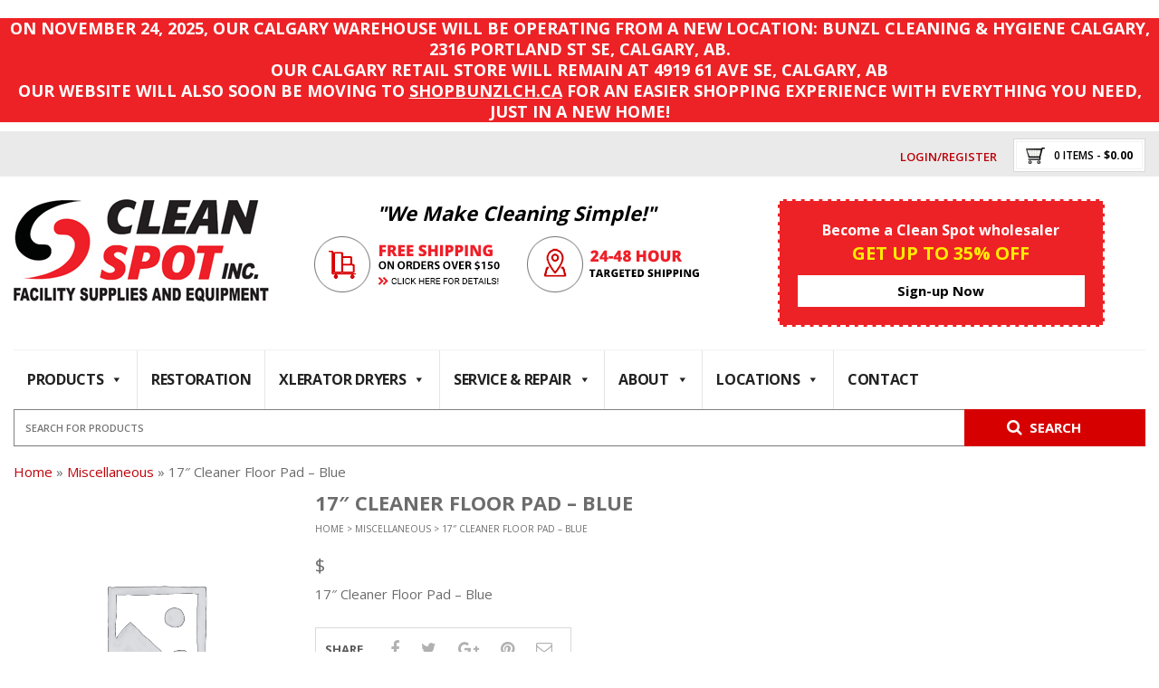

--- FILE ---
content_type: text/html; charset=UTF-8
request_url: https://cleanspot.ca/product/17-cleaner-floor-pad-blue-56/
body_size: 25036
content:
<!DOCTYPE html>
<html class="no-js" lang="en-US" prefix="og: https://ogp.me/ns#" xmlns="http://www.w3.org/1999/xhtml" prefix="og: http://ogp.me/ns# fb: http://www.facebook.com/2008/fbml" >

<!-- START HEAD -->
<head>
    <meta charset="UTF-8">
    <meta http-equiv="X-UA-Compatible" content="IE=edge">
	
    	
        <meta name="viewport" content="width=device-width, initial-scale=1">
    
    <link rel="profile" href="http://gmpg.org/xfn/11">
    <link rel="pingback" href="https://cleanspot.ca/xmlrpc.php">
    <!-- HTML5 Shim and Respond.js IE8 support of HTML5 elements and media queries -->
    <!--[if lt IE 9]>
    <script src="https://cdn.cleanspot.ca/wp-content/themes/nielsen/core/assets/js/frontend/html5shiv.js"></script>
    <script src="https://cdn.cleanspot.ca/wp-content/themes/nielsen/core/assets/js/frontend/respond.min.js"></script>
    <![endif]-->

		
	<!-- Google Tag Manager -->
	<script>(function(w,d,s,l,i){w[l]=w[l]||[];w[l].push({'gtm.start':
	new Date().getTime(),event:'gtm.js'});var f=d.getElementsByTagName(s)[0],
	j=d.createElement(s),dl=l!='dataLayer'?'&l='+l:'';j.async=true;j.src=
	'https://www.googletagmanager.com/gtm.js?id='+i+dl;f.parentNode.insertBefore(j,f);
	})(window,document,'script','dataLayer','GTM-TQSWDJ6');</script>
	<!-- End Google Tag Manager -->
        <script type="text/javascript">document.documentElement.className = document.documentElement.className.replace( 'no-js', '' ) + ' yes-js js_active js'</script>
			<style>
							</style>
		
<!-- Search Engine Optimization by Rank Math PRO - https://rankmath.com/ -->
<title>17&quot; Cleaner Floor Pad - Blue | Clean Spot</title>
<meta name="description" content="Shop 17&quot; Cleaner Floor Pad - Blue from Clean Spot. Free shipping options across Canada."/>
<meta name="robots" content="follow, index, max-snippet:-1, max-video-preview:-1, max-image-preview:large"/>
<link rel="canonical" href="https://cleanspot.ca/product/17-cleaner-floor-pad-blue-56/" />
<meta property="og:locale" content="en_US" />
<meta property="og:type" content="product" />
<meta property="og:title" content="17&quot; Cleaner Floor Pad - Blue | Clean Spot" />
<meta property="og:description" content="Shop 17&quot; Cleaner Floor Pad - Blue from Clean Spot. Free shipping options across Canada." />
<meta property="og:url" content="https://cleanspot.ca/product/17-cleaner-floor-pad-blue-56/" />
<meta property="og:site_name" content="Clean Spot" />
<meta property="og:image" content="https://cdn.cleanspot.ca/wp-content/uploads/2025/06/Clean-Spot-Logo.jpg" />
<meta property="og:image:secure_url" content="https://cdn.cleanspot.ca/wp-content/uploads/2025/06/Clean-Spot-Logo.jpg" />
<meta property="og:image:width" content="441" />
<meta property="og:image:height" content="403" />
<meta property="og:image:alt" content="Clean-Spot-Logo" />
<meta property="og:image:type" content="image/jpeg" />
<meta property="product:price:currency" content="CAD" />
<meta property="product:availability" content="instock" />
<meta name="twitter:card" content="summary_large_image" />
<meta name="twitter:title" content="17&quot; Cleaner Floor Pad - Blue | Clean Spot" />
<meta name="twitter:description" content="Shop 17&quot; Cleaner Floor Pad - Blue from Clean Spot. Free shipping options across Canada." />
<meta name="twitter:site" content="@CleanSpot" />
<meta name="twitter:creator" content="@CleanSpot" />
<meta name="twitter:image" content="https://cdn.cleanspot.ca/wp-content/uploads/2025/06/Clean-Spot-Logo.jpg" />
<meta name="twitter:label1" content="Price" />
<meta name="twitter:data1" content="&#036;0.00" />
<meta name="twitter:label2" content="Availability" />
<meta name="twitter:data2" content="In stock" />
<script type="application/ld+json" class="rank-math-schema-pro">{"@context":"https://schema.org","@graph":[{"@type":"Place","@id":"https://cleanspot.ca/#place","geo":{"@type":"GeoCoordinates","latitude":"50.9986583","longitude":"-113.9660613"},"hasMap":"https://www.google.com/maps/search/?api=1&amp;query=50.9986583,-113.9660613","address":{"@type":"PostalAddress","streetAddress":"4919 61 Ave SE","addressLocality":"Calgary","addressRegion":"AB","postalCode":"T2C 4R1","addressCountry":"CA"}},{"@type":"ImageObject","@id":"https://cdn.cleanspot.ca/wp-content/uploads/2025/06/Clean-Spot-Logo.jpg","url":"https://cdn.cleanspot.ca/wp-content/uploads/2025/06/Clean-Spot-Logo.jpg","width":"441","height":"403","caption":"Clean-Spot-Logo","inLanguage":"en-US"},{"@type":"BreadcrumbList","@id":"https://cleanspot.ca/product/17-cleaner-floor-pad-blue-56/#breadcrumb","itemListElement":[{"@type":"ListItem","position":"1","item":{"@id":"https://cleanspot.ca","name":"Home"}},{"@type":"ListItem","position":"2","item":{"@id":"https://cleanspot.ca/products/miscellaneous/","name":"Miscellaneous"}},{"@type":"ListItem","position":"3","item":{"@id":"https://cleanspot.ca/product/17-cleaner-floor-pad-blue-56/","name":"17&#8243; Cleaner Floor Pad &#8211; Blue"}}]},{"@type":"ItemPage","@id":"https://cleanspot.ca/product/17-cleaner-floor-pad-blue-56/#webpage","url":"https://cleanspot.ca/product/17-cleaner-floor-pad-blue-56/","name":"17&quot; Cleaner Floor Pad - Blue | Clean Spot","datePublished":"2023-10-12T07:44:54-06:00","dateModified":"2023-10-12T07:44:54-06:00","isPartOf":{"@id":"https://cleanspot.ca/#website"},"primaryImageOfPage":{"@id":"https://cdn.cleanspot.ca/wp-content/uploads/2025/06/Clean-Spot-Logo.jpg"},"inLanguage":"en-US","breadcrumb":{"@id":"https://cleanspot.ca/product/17-cleaner-floor-pad-blue-56/#breadcrumb"}},{"@type":"Product","name":"17\" Cleaner Floor Pad - Blue | Clean Spot","description":"Shop 17\" Cleaner Floor Pad - Blue from Clean Spot. Free shipping options across Canada.","category":"Miscellaneous","mainEntityOfPage":{"@id":"https://cleanspot.ca/product/17-cleaner-floor-pad-blue-56/#webpage"},"@id":"https://cleanspot.ca/product/17-cleaner-floor-pad-blue-56/#richSnippet","image":{"@id":"https://cdn.cleanspot.ca/wp-content/uploads/2025/06/Clean-Spot-Logo.jpg"}}]}</script>
<!-- /Rank Math WordPress SEO plugin -->

<link rel='dns-prefetch' href='//www.googletagmanager.com' />
<link rel='dns-prefetch' href='//fonts.googleapis.com' />
<link rel="alternate" type="application/rss+xml" title="Clean Spot &raquo; Feed" href="https://cleanspot.ca/feed/" />
<link rel="alternate" type="application/rss+xml" title="Clean Spot &raquo; Comments Feed" href="https://cleanspot.ca/comments/feed/" />
<link rel="alternate" type="application/rss+xml" title="Clean Spot &raquo; 17&#8243; Cleaner Floor Pad &#8211; Blue Comments Feed" href="https://cleanspot.ca/product/17-cleaner-floor-pad-blue-56/feed/" />
<link rel="alternate" title="oEmbed (JSON)" type="application/json+oembed" href="https://cleanspot.ca/wp-json/oembed/1.0/embed?url=https%3A%2F%2Fcleanspot.ca%2Fproduct%2F17-cleaner-floor-pad-blue-56%2F" />
<link rel="alternate" title="oEmbed (XML)" type="text/xml+oembed" href="https://cleanspot.ca/wp-json/oembed/1.0/embed?url=https%3A%2F%2Fcleanspot.ca%2Fproduct%2F17-cleaner-floor-pad-blue-56%2F&#038;format=xml" />
<style id='wp-img-auto-sizes-contain-inline-css' type='text/css'>
img:is([sizes=auto i],[sizes^="auto," i]){contain-intrinsic-size:3000px 1500px}
/*# sourceURL=wp-img-auto-sizes-contain-inline-css */
</style>
<style id='wp-emoji-styles-inline-css' type='text/css'>

	img.wp-smiley, img.emoji {
		display: inline !important;
		border: none !important;
		box-shadow: none !important;
		height: 1em !important;
		width: 1em !important;
		margin: 0 0.07em !important;
		vertical-align: -0.1em !important;
		background: none !important;
		padding: 0 !important;
	}
/*# sourceURL=wp-emoji-styles-inline-css */
</style>
<style id='wp-block-library-inline-css' type='text/css'>
:root{--wp-block-synced-color:#7a00df;--wp-block-synced-color--rgb:122,0,223;--wp-bound-block-color:var(--wp-block-synced-color);--wp-editor-canvas-background:#ddd;--wp-admin-theme-color:#007cba;--wp-admin-theme-color--rgb:0,124,186;--wp-admin-theme-color-darker-10:#006ba1;--wp-admin-theme-color-darker-10--rgb:0,107,160.5;--wp-admin-theme-color-darker-20:#005a87;--wp-admin-theme-color-darker-20--rgb:0,90,135;--wp-admin-border-width-focus:2px}@media (min-resolution:192dpi){:root{--wp-admin-border-width-focus:1.5px}}.wp-element-button{cursor:pointer}:root .has-very-light-gray-background-color{background-color:#eee}:root .has-very-dark-gray-background-color{background-color:#313131}:root .has-very-light-gray-color{color:#eee}:root .has-very-dark-gray-color{color:#313131}:root .has-vivid-green-cyan-to-vivid-cyan-blue-gradient-background{background:linear-gradient(135deg,#00d084,#0693e3)}:root .has-purple-crush-gradient-background{background:linear-gradient(135deg,#34e2e4,#4721fb 50%,#ab1dfe)}:root .has-hazy-dawn-gradient-background{background:linear-gradient(135deg,#faaca8,#dad0ec)}:root .has-subdued-olive-gradient-background{background:linear-gradient(135deg,#fafae1,#67a671)}:root .has-atomic-cream-gradient-background{background:linear-gradient(135deg,#fdd79a,#004a59)}:root .has-nightshade-gradient-background{background:linear-gradient(135deg,#330968,#31cdcf)}:root .has-midnight-gradient-background{background:linear-gradient(135deg,#020381,#2874fc)}:root{--wp--preset--font-size--normal:16px;--wp--preset--font-size--huge:42px}.has-regular-font-size{font-size:1em}.has-larger-font-size{font-size:2.625em}.has-normal-font-size{font-size:var(--wp--preset--font-size--normal)}.has-huge-font-size{font-size:var(--wp--preset--font-size--huge)}.has-text-align-center{text-align:center}.has-text-align-left{text-align:left}.has-text-align-right{text-align:right}.has-fit-text{white-space:nowrap!important}#end-resizable-editor-section{display:none}.aligncenter{clear:both}.items-justified-left{justify-content:flex-start}.items-justified-center{justify-content:center}.items-justified-right{justify-content:flex-end}.items-justified-space-between{justify-content:space-between}.screen-reader-text{border:0;clip-path:inset(50%);height:1px;margin:-1px;overflow:hidden;padding:0;position:absolute;width:1px;word-wrap:normal!important}.screen-reader-text:focus{background-color:#ddd;clip-path:none;color:#444;display:block;font-size:1em;height:auto;left:5px;line-height:normal;padding:15px 23px 14px;text-decoration:none;top:5px;width:auto;z-index:100000}html :where(.has-border-color){border-style:solid}html :where([style*=border-top-color]){border-top-style:solid}html :where([style*=border-right-color]){border-right-style:solid}html :where([style*=border-bottom-color]){border-bottom-style:solid}html :where([style*=border-left-color]){border-left-style:solid}html :where([style*=border-width]){border-style:solid}html :where([style*=border-top-width]){border-top-style:solid}html :where([style*=border-right-width]){border-right-style:solid}html :where([style*=border-bottom-width]){border-bottom-style:solid}html :where([style*=border-left-width]){border-left-style:solid}html :where(img[class*=wp-image-]){height:auto;max-width:100%}:where(figure){margin:0 0 1em}html :where(.is-position-sticky){--wp-admin--admin-bar--position-offset:var(--wp-admin--admin-bar--height,0px)}@media screen and (max-width:600px){html :where(.is-position-sticky){--wp-admin--admin-bar--position-offset:0px}}

/*# sourceURL=wp-block-library-inline-css */
</style><link rel='stylesheet' id='wc-blocks-style-css' href='https://cdn.cleanspot.ca/wp-content/plugins/woocommerce/assets/client/blocks/wc-blocks.css' type='text/css' media='all' />
<style id='global-styles-inline-css' type='text/css'>
:root{--wp--preset--aspect-ratio--square: 1;--wp--preset--aspect-ratio--4-3: 4/3;--wp--preset--aspect-ratio--3-4: 3/4;--wp--preset--aspect-ratio--3-2: 3/2;--wp--preset--aspect-ratio--2-3: 2/3;--wp--preset--aspect-ratio--16-9: 16/9;--wp--preset--aspect-ratio--9-16: 9/16;--wp--preset--color--black: #000000;--wp--preset--color--cyan-bluish-gray: #abb8c3;--wp--preset--color--white: #ffffff;--wp--preset--color--pale-pink: #f78da7;--wp--preset--color--vivid-red: #cf2e2e;--wp--preset--color--luminous-vivid-orange: #ff6900;--wp--preset--color--luminous-vivid-amber: #fcb900;--wp--preset--color--light-green-cyan: #7bdcb5;--wp--preset--color--vivid-green-cyan: #00d084;--wp--preset--color--pale-cyan-blue: #8ed1fc;--wp--preset--color--vivid-cyan-blue: #0693e3;--wp--preset--color--vivid-purple: #9b51e0;--wp--preset--gradient--vivid-cyan-blue-to-vivid-purple: linear-gradient(135deg,rgb(6,147,227) 0%,rgb(155,81,224) 100%);--wp--preset--gradient--light-green-cyan-to-vivid-green-cyan: linear-gradient(135deg,rgb(122,220,180) 0%,rgb(0,208,130) 100%);--wp--preset--gradient--luminous-vivid-amber-to-luminous-vivid-orange: linear-gradient(135deg,rgb(252,185,0) 0%,rgb(255,105,0) 100%);--wp--preset--gradient--luminous-vivid-orange-to-vivid-red: linear-gradient(135deg,rgb(255,105,0) 0%,rgb(207,46,46) 100%);--wp--preset--gradient--very-light-gray-to-cyan-bluish-gray: linear-gradient(135deg,rgb(238,238,238) 0%,rgb(169,184,195) 100%);--wp--preset--gradient--cool-to-warm-spectrum: linear-gradient(135deg,rgb(74,234,220) 0%,rgb(151,120,209) 20%,rgb(207,42,186) 40%,rgb(238,44,130) 60%,rgb(251,105,98) 80%,rgb(254,248,76) 100%);--wp--preset--gradient--blush-light-purple: linear-gradient(135deg,rgb(255,206,236) 0%,rgb(152,150,240) 100%);--wp--preset--gradient--blush-bordeaux: linear-gradient(135deg,rgb(254,205,165) 0%,rgb(254,45,45) 50%,rgb(107,0,62) 100%);--wp--preset--gradient--luminous-dusk: linear-gradient(135deg,rgb(255,203,112) 0%,rgb(199,81,192) 50%,rgb(65,88,208) 100%);--wp--preset--gradient--pale-ocean: linear-gradient(135deg,rgb(255,245,203) 0%,rgb(182,227,212) 50%,rgb(51,167,181) 100%);--wp--preset--gradient--electric-grass: linear-gradient(135deg,rgb(202,248,128) 0%,rgb(113,206,126) 100%);--wp--preset--gradient--midnight: linear-gradient(135deg,rgb(2,3,129) 0%,rgb(40,116,252) 100%);--wp--preset--font-size--small: 13px;--wp--preset--font-size--medium: 20px;--wp--preset--font-size--large: 36px;--wp--preset--font-size--x-large: 42px;--wp--preset--spacing--20: 0.44rem;--wp--preset--spacing--30: 0.67rem;--wp--preset--spacing--40: 1rem;--wp--preset--spacing--50: 1.5rem;--wp--preset--spacing--60: 2.25rem;--wp--preset--spacing--70: 3.38rem;--wp--preset--spacing--80: 5.06rem;--wp--preset--shadow--natural: 6px 6px 9px rgba(0, 0, 0, 0.2);--wp--preset--shadow--deep: 12px 12px 50px rgba(0, 0, 0, 0.4);--wp--preset--shadow--sharp: 6px 6px 0px rgba(0, 0, 0, 0.2);--wp--preset--shadow--outlined: 6px 6px 0px -3px rgb(255, 255, 255), 6px 6px rgb(0, 0, 0);--wp--preset--shadow--crisp: 6px 6px 0px rgb(0, 0, 0);}:where(.is-layout-flex){gap: 0.5em;}:where(.is-layout-grid){gap: 0.5em;}body .is-layout-flex{display: flex;}.is-layout-flex{flex-wrap: wrap;align-items: center;}.is-layout-flex > :is(*, div){margin: 0;}body .is-layout-grid{display: grid;}.is-layout-grid > :is(*, div){margin: 0;}:where(.wp-block-columns.is-layout-flex){gap: 2em;}:where(.wp-block-columns.is-layout-grid){gap: 2em;}:where(.wp-block-post-template.is-layout-flex){gap: 1.25em;}:where(.wp-block-post-template.is-layout-grid){gap: 1.25em;}.has-black-color{color: var(--wp--preset--color--black) !important;}.has-cyan-bluish-gray-color{color: var(--wp--preset--color--cyan-bluish-gray) !important;}.has-white-color{color: var(--wp--preset--color--white) !important;}.has-pale-pink-color{color: var(--wp--preset--color--pale-pink) !important;}.has-vivid-red-color{color: var(--wp--preset--color--vivid-red) !important;}.has-luminous-vivid-orange-color{color: var(--wp--preset--color--luminous-vivid-orange) !important;}.has-luminous-vivid-amber-color{color: var(--wp--preset--color--luminous-vivid-amber) !important;}.has-light-green-cyan-color{color: var(--wp--preset--color--light-green-cyan) !important;}.has-vivid-green-cyan-color{color: var(--wp--preset--color--vivid-green-cyan) !important;}.has-pale-cyan-blue-color{color: var(--wp--preset--color--pale-cyan-blue) !important;}.has-vivid-cyan-blue-color{color: var(--wp--preset--color--vivid-cyan-blue) !important;}.has-vivid-purple-color{color: var(--wp--preset--color--vivid-purple) !important;}.has-black-background-color{background-color: var(--wp--preset--color--black) !important;}.has-cyan-bluish-gray-background-color{background-color: var(--wp--preset--color--cyan-bluish-gray) !important;}.has-white-background-color{background-color: var(--wp--preset--color--white) !important;}.has-pale-pink-background-color{background-color: var(--wp--preset--color--pale-pink) !important;}.has-vivid-red-background-color{background-color: var(--wp--preset--color--vivid-red) !important;}.has-luminous-vivid-orange-background-color{background-color: var(--wp--preset--color--luminous-vivid-orange) !important;}.has-luminous-vivid-amber-background-color{background-color: var(--wp--preset--color--luminous-vivid-amber) !important;}.has-light-green-cyan-background-color{background-color: var(--wp--preset--color--light-green-cyan) !important;}.has-vivid-green-cyan-background-color{background-color: var(--wp--preset--color--vivid-green-cyan) !important;}.has-pale-cyan-blue-background-color{background-color: var(--wp--preset--color--pale-cyan-blue) !important;}.has-vivid-cyan-blue-background-color{background-color: var(--wp--preset--color--vivid-cyan-blue) !important;}.has-vivid-purple-background-color{background-color: var(--wp--preset--color--vivid-purple) !important;}.has-black-border-color{border-color: var(--wp--preset--color--black) !important;}.has-cyan-bluish-gray-border-color{border-color: var(--wp--preset--color--cyan-bluish-gray) !important;}.has-white-border-color{border-color: var(--wp--preset--color--white) !important;}.has-pale-pink-border-color{border-color: var(--wp--preset--color--pale-pink) !important;}.has-vivid-red-border-color{border-color: var(--wp--preset--color--vivid-red) !important;}.has-luminous-vivid-orange-border-color{border-color: var(--wp--preset--color--luminous-vivid-orange) !important;}.has-luminous-vivid-amber-border-color{border-color: var(--wp--preset--color--luminous-vivid-amber) !important;}.has-light-green-cyan-border-color{border-color: var(--wp--preset--color--light-green-cyan) !important;}.has-vivid-green-cyan-border-color{border-color: var(--wp--preset--color--vivid-green-cyan) !important;}.has-pale-cyan-blue-border-color{border-color: var(--wp--preset--color--pale-cyan-blue) !important;}.has-vivid-cyan-blue-border-color{border-color: var(--wp--preset--color--vivid-cyan-blue) !important;}.has-vivid-purple-border-color{border-color: var(--wp--preset--color--vivid-purple) !important;}.has-vivid-cyan-blue-to-vivid-purple-gradient-background{background: var(--wp--preset--gradient--vivid-cyan-blue-to-vivid-purple) !important;}.has-light-green-cyan-to-vivid-green-cyan-gradient-background{background: var(--wp--preset--gradient--light-green-cyan-to-vivid-green-cyan) !important;}.has-luminous-vivid-amber-to-luminous-vivid-orange-gradient-background{background: var(--wp--preset--gradient--luminous-vivid-amber-to-luminous-vivid-orange) !important;}.has-luminous-vivid-orange-to-vivid-red-gradient-background{background: var(--wp--preset--gradient--luminous-vivid-orange-to-vivid-red) !important;}.has-very-light-gray-to-cyan-bluish-gray-gradient-background{background: var(--wp--preset--gradient--very-light-gray-to-cyan-bluish-gray) !important;}.has-cool-to-warm-spectrum-gradient-background{background: var(--wp--preset--gradient--cool-to-warm-spectrum) !important;}.has-blush-light-purple-gradient-background{background: var(--wp--preset--gradient--blush-light-purple) !important;}.has-blush-bordeaux-gradient-background{background: var(--wp--preset--gradient--blush-bordeaux) !important;}.has-luminous-dusk-gradient-background{background: var(--wp--preset--gradient--luminous-dusk) !important;}.has-pale-ocean-gradient-background{background: var(--wp--preset--gradient--pale-ocean) !important;}.has-electric-grass-gradient-background{background: var(--wp--preset--gradient--electric-grass) !important;}.has-midnight-gradient-background{background: var(--wp--preset--gradient--midnight) !important;}.has-small-font-size{font-size: var(--wp--preset--font-size--small) !important;}.has-medium-font-size{font-size: var(--wp--preset--font-size--medium) !important;}.has-large-font-size{font-size: var(--wp--preset--font-size--large) !important;}.has-x-large-font-size{font-size: var(--wp--preset--font-size--x-large) !important;}
/*# sourceURL=global-styles-inline-css */
</style>

<style id='classic-theme-styles-inline-css' type='text/css'>
/*! This file is auto-generated */
.wp-block-button__link{color:#fff;background-color:#32373c;border-radius:9999px;box-shadow:none;text-decoration:none;padding:calc(.667em + 2px) calc(1.333em + 2px);font-size:1.125em}.wp-block-file__button{background:#32373c;color:#fff;text-decoration:none}
/*# sourceURL=/wp-includes/css/classic-themes.min.css */
</style>
<link rel='stylesheet' id='ced_cng-style-css' href='https://cdn.cleanspot.ca/wp-content/plugins/one-click-order-reorder/assets/css/style.min.css' type='text/css' media='all' />
<link rel='stylesheet' id='photoswipe-css' href='https://cdn.cleanspot.ca/wp-content/plugins/woocommerce/assets/css/photoswipe/photoswipe.min.css' type='text/css' media='all' />
<link rel='stylesheet' id='photoswipe-default-skin-css' href='https://cdn.cleanspot.ca/wp-content/plugins/woocommerce/assets/css/photoswipe/default-skin/default-skin.min.css' type='text/css' media='all' />
<link rel='stylesheet' id='yit-layout-css' href='https://cdn.cleanspot.ca/wp-content/themes/neilsen-child/woocommerce/style.css' type='text/css' media='' />
<style id='woocommerce-inline-inline-css' type='text/css'>
.woocommerce form .form-row .required { visibility: visible; }
/*# sourceURL=woocommerce-inline-inline-css */
</style>
<link rel='stylesheet' id='megamenu-css' href='https://cdn.cleanspot.ca/wp-content/uploads/maxmegamenu/style.css' type='text/css' media='all' />
<link rel='stylesheet' id='dashicons-css' href='https://cleanspot.ca/wp-includes/css/dashicons.min.css' type='text/css' media='all' />
<style id='dashicons-inline-css' type='text/css'>
[data-font="Dashicons"]:before {font-family: 'Dashicons' !important;content: attr(data-icon) !important;speak: none !important;font-weight: normal !important;font-variant: normal !important;text-transform: none !important;line-height: 1 !important;font-style: normal !important;-webkit-font-smoothing: antialiased !important;-moz-osx-font-smoothing: grayscale !important;}
/*# sourceURL=dashicons-inline-css */
</style>
<link rel='stylesheet' id='yith_wcas_frontend-css' href='https://cdn.cleanspot.ca/wp-content/plugins/yith-woocommerce-ajax-search-premium/assets/css/yith_wcas_ajax_search.css' type='text/css' media='all' />
<style id='yith_wcas_frontend-inline-css' type='text/css'>

                .autocomplete-suggestion{
                    padding-right: 0px;
                }
                .woocommerce .autocomplete-suggestion  span.yith_wcas_result_on_sale,
                .autocomplete-suggestion  span.yith_wcas_result_on_sale{
                        background: #c0392b;
                        color: #ffffff
                }
                .woocommerce .autocomplete-suggestion  span.yith_wcas_result_outofstock,
                .autocomplete-suggestion  span.yith_wcas_result_outofstock{
                        background: #7a7a7a;
                        color: #ffffff
                }
                .woocommerce .autocomplete-suggestion  span.yith_wcas_result_featured,
                .autocomplete-suggestion  span.yith_wcas_result_featured{
                        background: #c0392b;
                        color: #ffffff
                }
                .autocomplete-suggestion img{
                    width: 50px;
                }
                .autocomplete-suggestion .yith_wcas_result_content .title{
                    color: #004b91;
                }
                .autocomplete-suggestion{
                                    min-height: 60px;
                                }
/*# sourceURL=yith_wcas_frontend-inline-css */
</style>
<link rel='stylesheet' id='woocommerce_prettyPhoto_css-css' href='https://cdn.cleanspot.ca/wp-content/plugins/woocommerce/assets/css/prettyPhoto.css' type='text/css' media='all' />
<link rel='stylesheet' id='jquery-selectBox-css' href='https://cdn.cleanspot.ca/wp-content/plugins/yith-woocommerce-wishlist-premium/assets/css/jquery.selectBox.css' type='text/css' media='all' />
<link rel='stylesheet' id='yith-wcwl-user-main-css' href='https://cdn.cleanspot.ca/wp-content/themes/neilsen-child/wishlist.css' type='text/css' media='all' />
<link rel='stylesheet' id='yith-wcwl-font-awesome-css' href='https://cdn.cleanspot.ca/wp-content/plugins/yith-woocommerce-wishlist-premium/assets/css/font-awesome.min.css' type='text/css' media='all' />
<link rel='stylesheet' id='js_composer_front-css-css' href='https://cdn.cleanspot.ca/wp-content/plugins/js_composer/assets/css/js_composer.min.css' type='text/css' media='all' />
<link rel='stylesheet' id='bootstrap-twitter-css' href='https://cdn.cleanspot.ca/wp-content/themes/nielsen/theme/assets/bootstrap/css/bootstrap.min.css' type='text/css' media='all' />
<link rel='stylesheet' id='parent-style-css' href='https://cdn.cleanspot.ca/wp-content/themes/nielsen/style.css' type='text/css' media='all' />
<link rel='stylesheet' id='woocommerce-parent-style-css' href='https://cdn.cleanspot.ca/wp-content/themes/nielsen/woocommerce/style.css' type='text/css' media='all' />
<link rel='stylesheet' id='yit-icon-retinaicon-font-css' href='https://cdn.cleanspot.ca/wp-content/themes/nielsen/theme/assets/fonts/retinaicon-font/style.css' type='text/css' media='all' />
<link rel='stylesheet' id='font-awesome-css' href='https://cdn.cleanspot.ca/wp-content/plugins/yith-woocommerce-ajax-search-premium/plugin-fw/assets/fonts/font-awesome/font-awesome.min.css' type='text/css' media='all' />
<style id='font-awesome-inline-css' type='text/css'>
[data-font="FontAwesome"]:before {font-family: 'FontAwesome' !important;content: attr(data-icon) !important;speak: none !important;font-weight: normal !important;font-variant: normal !important;text-transform: none !important;line-height: 1 !important;font-style: normal !important;-webkit-font-smoothing: antialiased !important;-moz-osx-font-smoothing: grayscale !important;}
/*# sourceURL=font-awesome-inline-css */
</style>
<link rel='stylesheet' id='theme-stylesheet-css' href='https://cdn.cleanspot.ca/wp-content/themes/neilsen-child/style.css' type='text/css' media='all' />
<link rel='stylesheet' id='shortcodes-css' href='https://cdn.cleanspot.ca/wp-content/themes/nielsen/theme/assets/css/shortcodes.css' type='text/css' media='all' />
<link rel='stylesheet' id='widgets-theme-css' href='https://cdn.cleanspot.ca/wp-content/themes/nielsen/theme/assets/css/widgets.css' type='text/css' media='all' />
<link rel='stylesheet' id='comment-stylesheet-css' href='https://cdn.cleanspot.ca/wp-content/themes/nielsen/theme/assets/css/comment.css' type='text/css' media='all' />
<link rel='stylesheet' id='animate-css' href='https://cdn.cleanspot.ca/wp-content/themes/nielsen/theme/assets/css/animate.css' type='text/css' media='all' />
<link rel='stylesheet' id='prettyPhoto-css' href='https://cdn.cleanspot.ca/wp-content/themes/nielsen/theme/assets/css/prettyPhoto.css' type='text/css' media='all' />
<link rel='stylesheet' id='owl-slider-css' href='https://cdn.cleanspot.ca/wp-content/themes/nielsen/theme/assets/css/owl.css' type='text/css' media='all' />
<link rel='stylesheet' id='scrollbar-css' href='https://cdn.cleanspot.ca/wp-content/themes/nielsen/theme/assets/css/scrollbar.css' type='text/css' media='all' />
<link rel='stylesheet' id='google-fonts-css' href='//fonts.googleapis.com/css?family=Open+Sans%3Aregular%2C600%2C700%2C400%2C500%2C300%2C800%7CSource+Sans+Pro%3Aregular%7COpen+Sans+Condensed%3A300%2C800&#038;ver=6.9' type='text/css' media='all' />
<link rel='stylesheet' id='cache-dynamics-css' href='https://cdn.cleanspot.ca/wp-content/themes/neilsen-child/cache/dynamics.css' type='text/css' media='all' />
<link rel='stylesheet' id='responsive-css' href='https://cdn.cleanspot.ca/wp-content/themes/nielsen/theme/assets/css/responsive.css' type='text/css' media='all' />
<link rel='stylesheet' id='custom-css' href='https://cdn.cleanspot.ca/wp-content/themes/neilsen-child/custom.css' type='text/css' media='all' />
<script type="text/javascript" id="woocommerce-google-analytics-integration-gtag-js-after">
/* <![CDATA[ */
/* Google Analytics for WooCommerce (gtag.js) */
					window.dataLayer = window.dataLayer || [];
					function gtag(){dataLayer.push(arguments);}
					// Set up default consent state.
					for ( const mode of [{"analytics_storage":"denied","ad_storage":"denied","ad_user_data":"denied","ad_personalization":"denied","region":["AT","BE","BG","HR","CY","CZ","DK","EE","FI","FR","DE","GR","HU","IS","IE","IT","LV","LI","LT","LU","MT","NL","NO","PL","PT","RO","SK","SI","ES","SE","GB","CH"]}] || [] ) {
						gtag( "consent", "default", { "wait_for_update": 500, ...mode } );
					}
					gtag("js", new Date());
					gtag("set", "developer_id.dOGY3NW", true);
					gtag("config", "G-QYKTTB8SDR", {"track_404":true,"allow_google_signals":true,"logged_in":false,"linker":{"domains":[],"allow_incoming":false},"custom_map":{"dimension1":"logged_in"}});
//# sourceURL=woocommerce-google-analytics-integration-gtag-js-after
/* ]]> */
</script>
<script type="text/javascript" id="jquery-core-js-extra">
/* <![CDATA[ */
var yit = {"isRtl":"","ajaxurl":"https://cleanspot.ca/wp-admin/admin-ajax.php","responsive_menu_text":"Navigate to...","price_filter_slider":"yes","added_to_cart_layout":"label","added_to_cart_text":"Added","load_gif":"https://cdn.cleanspot.ca/wp-content/themes/nielsen/theme/assets/images/search.gif","search_button":"GO","add_to_compare":"Add to compare","added_to_compare":"Added to compare"};
var yit_woocommerce = {"version":"10.4.3","yit_shop_show_reviews_tab_opened":"no","shop_minicart_scrollable":"yes","ajax_search_premium_installed":"1"};
//# sourceURL=jquery-core-js-extra
/* ]]> */
</script>
<script type="text/javascript" src="https://cleanspot.ca/wp-includes/js/jquery/jquery.min.js" id="jquery-core-js"></script>
<script type="text/javascript" src="https://cleanspot.ca/wp-includes/js/jquery/jquery-migrate.min.js" id="jquery-migrate-js"></script>
<script type="text/javascript" src="https://cdn.cleanspot.ca/wp-content/plugins/woocommerce/assets/js/jquery-blockui/jquery.blockUI.min.js" id="wc-jquery-blockui-js" data-wp-strategy="defer"></script>
<script type="text/javascript" id="wc-add-to-cart-js-extra">
/* <![CDATA[ */
var wc_add_to_cart_params = {"ajax_url":"/wp-admin/admin-ajax.php","wc_ajax_url":"/?wc-ajax=%%endpoint%%","i18n_view_cart":"View cart","cart_url":"","is_cart":"","cart_redirect_after_add":"no"};
//# sourceURL=wc-add-to-cart-js-extra
/* ]]> */
</script>
<script type="text/javascript" src="https://cdn.cleanspot.ca/wp-content/plugins/woocommerce/assets/js/frontend/add-to-cart.min.js" id="wc-add-to-cart-js" data-wp-strategy="defer"></script>
<script type="text/javascript" src="https://cdn.cleanspot.ca/wp-content/plugins/woocommerce/assets/js/zoom/jquery.zoom.min.js" id="wc-zoom-js" defer="defer" data-wp-strategy="defer"></script>
<script type="text/javascript" src="https://cdn.cleanspot.ca/wp-content/plugins/woocommerce/assets/js/flexslider/jquery.flexslider.min.js" id="wc-flexslider-js" defer="defer" data-wp-strategy="defer"></script>
<script type="text/javascript" src="https://cdn.cleanspot.ca/wp-content/plugins/woocommerce/assets/js/photoswipe/photoswipe.min.js" id="wc-photoswipe-js" defer="defer" data-wp-strategy="defer"></script>
<script type="text/javascript" src="https://cdn.cleanspot.ca/wp-content/plugins/woocommerce/assets/js/photoswipe/photoswipe-ui-default.min.js" id="wc-photoswipe-ui-default-js" defer="defer" data-wp-strategy="defer"></script>
<script type="text/javascript" id="wc-single-product-js-extra">
/* <![CDATA[ */
var wc_single_product_params = {"i18n_required_rating_text":"Please select a rating","i18n_rating_options":["1 of 5 stars","2 of 5 stars","3 of 5 stars","4 of 5 stars","5 of 5 stars"],"i18n_product_gallery_trigger_text":"View full-screen image gallery","review_rating_required":"yes","flexslider":{"rtl":false,"animation":"slide","smoothHeight":true,"directionNav":false,"controlNav":"thumbnails","slideshow":false,"animationSpeed":500,"animationLoop":false,"allowOneSlide":false},"zoom_enabled":"1","zoom_options":[],"photoswipe_enabled":"1","photoswipe_options":{"shareEl":false,"closeOnScroll":false,"history":false,"hideAnimationDuration":0,"showAnimationDuration":0},"flexslider_enabled":"1"};
//# sourceURL=wc-single-product-js-extra
/* ]]> */
</script>
<script type="text/javascript" src="https://cdn.cleanspot.ca/wp-content/plugins/woocommerce/assets/js/frontend/single-product.min.js" id="wc-single-product-js" defer="defer" data-wp-strategy="defer"></script>
<script type="text/javascript" src="https://cdn.cleanspot.ca/wp-content/plugins/woocommerce/assets/js/js-cookie/js.cookie.min.js" id="wc-js-cookie-js" defer="defer" data-wp-strategy="defer"></script>
<script type="text/javascript" id="woocommerce-js-extra">
/* <![CDATA[ */
var woocommerce_params = {"ajax_url":"/wp-admin/admin-ajax.php","wc_ajax_url":"/?wc-ajax=%%endpoint%%","i18n_password_show":"Show password","i18n_password_hide":"Hide password"};
//# sourceURL=woocommerce-js-extra
/* ]]> */
</script>
<script type="text/javascript" src="https://cdn.cleanspot.ca/wp-content/plugins/woocommerce/assets/js/frontend/woocommerce.min.js" id="woocommerce-js" defer="defer" data-wp-strategy="defer"></script>
<script type="text/javascript" src="https://cdn.cleanspot.ca/wp-content/plugins/js_composer/assets/js/vendors/woocommerce-add-to-cart.js" id="vc_woocommerce-add-to-cart-js-js"></script>
<script type="text/javascript" src="https://cdn.cleanspot.ca/wp-content/plugins/woocommerce/assets/js/prettyPhoto/jquery.prettyPhoto.min.js" id="wc-prettyPhoto-js" defer="defer" data-wp-strategy="defer"></script>
<script></script><link rel="https://api.w.org/" href="https://cleanspot.ca/wp-json/" /><link rel="alternate" title="JSON" type="application/json" href="https://cleanspot.ca/wp-json/wp/v2/product/1677862" /><link rel="EditURI" type="application/rsd+xml" title="RSD" href="https://cleanspot.ca/xmlrpc.php?rsd" />
<meta name="generator" content="WordPress 6.9" />
<link rel='shortlink' href='https://cleanspot.ca/?p=1677862' />
<script type="text/javascript" src="https://secure.gift2pair.com/js/210737.js" ></script>
<noscript><img alt="" src="https://secure.gift2pair.com/210737.png" style="display:none;" /></noscript>        <style type="text/css">
                        body, .st-content, .st-content-inner {
            background-color: #ffffff;            }
                                </style>
    <meta property="og:site_name" content="Clean Spot"/>
<meta property="og:title" content="17&quot; Cleaner Floor Pad - Blue | Clean Spot"/>
<meta property="og:url" content="https://cleanspot.ca/product/17-cleaner-floor-pad-blue-56/"/>
<meta property="og:description" content="17&quot; Cleaner Floor Pad - Blue"/>
<meta property="og:image" content="https://cdn.cleanspot.ca/wp-content/uploads/2017/06/cleanspot-logo.jpg"/>
	<noscript><style>.woocommerce-product-gallery{ opacity: 1 !important; }</style></noscript>
	<meta name="generator" content="Powered by WPBakery Page Builder - drag and drop page builder for WordPress."/>
<link rel="icon" href="https://cdn.cleanspot.ca/wp-content/uploads/2017/07/cleanspot-favicon.jpg" sizes="32x32" />
<link rel="icon" href="https://cdn.cleanspot.ca/wp-content/uploads/2017/07/cleanspot-favicon.jpg" sizes="192x192" />
<link rel="apple-touch-icon" href="https://cdn.cleanspot.ca/wp-content/uploads/2017/07/cleanspot-favicon.jpg" />
<meta name="msapplication-TileImage" content="https://cdn.cleanspot.ca/wp-content/uploads/2017/07/cleanspot-favicon.jpg" />
		<style type="text/css" id="wp-custom-css">
			/*
You can add your own CSS here.

Click the help icon above to learn more.
*/
.timing-shedule .wpb_wrapper p{
	    display: flex;
    justify-content: flex-start;
}
.timing-shedule .wpb_wrapper p strong{
	  margin-right: 50px;
    width: 115px;
}
.blog #header-search {
    display: none;
}

.single-post #header-search {
    display: none;
}
.single-post .sidebar.sidebar-right.col-sm-3.clearfix {
    display: none;
}
 
a.addresses {
	position:relative !important; 
	top:-12px !important;
	font-weight:600;
	font-size:110%;
	color: #bd0109 !important;
}

a.delete {
padding: .5rem 1rem;
background: #222;
color: #fff;
font-size: 1.25rem;
text-transform: uppercase;
}

a.delete:before {
    content:"\f00d"; 
    font-family:FontAwesome; 
    margin-right:.5rem;
	font-size:2rem;
	vertical-align:sub;
}

.mobileAddresses {
background: #fff;
padding: 8.5px 7px;
border: 1px solid #CECECE;
margin-right: .5rem;
}

.mobileAddresses:after {
content: " My Addresses";
}

@media all and (min-width:768px) {
.mobileAddresses {display:none;}
}

@media all and (max-width:767px) {
.addresses {display:none;}
div#topbar-right {display:inline-flex;}
div.custom-html-widget {margin-top:6.5px !important;}
}		</style>
		<noscript><style> .wpb_animate_when_almost_visible { opacity: 1; }</style></noscript><style type="text/css">/** Mega Menu CSS: fs **/</style>

    
    	<h2 style="text-align: center; margin-block: 0; background-color: #ed2226; color: white; padding-block: 1.5rem; line-height: 1.3;">On November 24, 2025, our Calgary warehouse will be operating from a new location: Bunzl Cleaning & Hygiene Calgary, 2316 Portland St SE, Calgary, AB. <br> Our Calgary Retail Store will remain at 4919 61 Ave SE, Calgary, AB <br> Our website will also soon be moving to <a href="https://www.shopbunzlch.ca" style="color: white; text-decoration: underline;">shopbunzlch.ca</a> for an easier shopping experience with everything you need, just in a new home!</h2>

<link rel='stylesheet' id='wc-stripe-blocks-checkout-style-css' href='https://cdn.cleanspot.ca/wp-content/plugins/woocommerce-gateway-stripe/build/upe-blocks.css' type='text/css' media='all' />
<link rel='stylesheet' id='wc-stripe-upe-classic-css' href='https://cdn.cleanspot.ca/wp-content/plugins/woocommerce-gateway-stripe/build/upe-classic.css' type='text/css' media='all' />
<link rel='stylesheet' id='stripelink_styles-css' href='https://cdn.cleanspot.ca/wp-content/plugins/woocommerce-gateway-stripe/assets/css/stripe-link.css' type='text/css' media='all' />
</head>
<!-- END HEAD -->

<!-- START BODY -->
<body class="wp-singular product-template-default single single-product postid-1677862 wp-theme-nielsen wp-child-theme-neilsen-child theme-nielsen woocommerce woocommerce-page woocommerce-no-js mega-menu-nav metaslider-plugin ywcas-nielsen-child stretched-layout chrome responsive wpb-js-composer js-comp-ver-8.5 vc_responsive" id="home">
	
	<!-- Google Tag Manager (noscript) -->
	<noscript><iframe src="https://www.googletagmanager.com/ns.html?id=GTM-TQSWDJ6"
	height="0" width="0" style="display:none;visibility:hidden"></iframe></noscript>
	<!-- End Google Tag Manager (noscript) -->


    <!-- START WRAPPER -->
<div id="wrapper" class="clearfix">
<!-- START TOPBAR -->
<div id="topbar"
     class="">
    <div class="container">
        <div class="clearfix header-wrapper">

                            <div id="topbar-left">
                    <div id="text-7" class="widget widget_text">			<div class="textwidget"><div class='header-phone vc_hidden-lg vc_hidden-md' style='position:relative; top:-5px;'>
<i data-font='retinaicon-font' data-name='' data-key='retina-communication-002' data-icon=''></i> <a href='tel:+18662812185'>(866) 281-2185</a>
</div>
</div>
		</div>                </div>
            
                            <div id="topbar-right">
                                    <div id="welcome-menu-login" class="nav">
                    <ul id="menu-welcome-login">
                        <li class="menu-item login-menu">
                            <a href="https://cleanspot.ca/my-account/">Login/Register</a>

	                        
                        </li>
                    </ul>
                </div>
            <div id="header">
		  <div id="header-sidebar" class="nav">        <div class="yit_cart_widget widget_shopping_cart">
	                    <a class="cart_label cart-items" href="https://cleanspot.ca/cart/">
	            <img src="https://cdn.cleanspot.ca/wp-content/themes/nielsen/theme/assets/images/cart.png" alt="Mini Cart" class="icon-bg yit-image" />                <span class="yit-mini-cart-icon">
                    <span class="cart-items-number">0 items</span> -
                    <span class="cart-total"><span class="woocommerce-Price-amount amount"><bdi><span class="woocommerce-Price-currencySymbol">&#36;</span>0.00</bdi></span></span>
                </span>
            </a>

            <div class="cart_wrapper ">

                <div class="widget_shopping_cart_content group scrollbar-outer">
                <ul class="cart_list product_list_widget ">

					                
                        <li class="empty">No products in the cart.</li>
                
                                    
                	</ul><!-- end product list -->
                    					
                    
                </div>

            </div>
        </div>
		</div>
		  </div>                                    </div>
            

        </div>
    </div>
</div>
<!-- END TOPBAR -->
<!-- START HEADER -->
<header id="header" class="clearfix skin2 search-big">
<div id="header-container">
    <div class="container">
        <div class="header-wrapper clearfix">

                <!-- HEADER MENU TRIGGER -->
    <div id="mobile-menu-trigger" class="mobile-menu-trigger"><a href="#" data-effect="st-effect-4" class="glyphicon glyphicon-align-justify visible-xs"></a></div>

<!-- START LOGO -->
<div id="logo" class="no-tagline" >

            <a id="logo-img" href="https://cleanspot.ca" title="Clean Spot">
                        <img src="https://cdn.cleanspot.ca/wp-content/uploads/2017/06/cleanspot-logo.jpg" title="Clean Spot" alt="Clean Spot" width="282" height="114" />
        </a>
    
    
</div>
<!-- END LOGO -->

<!-- custom-header-layout --> 
		  <div class='vc_col-md-9 vc_col-sm-6 vc_col-xs-6' style='margin-bottom:25px;'>	
				<div class='vc_row vc_hidden-xs' >
					<div class='vc_col-md-7 vc_col-sm-12  header-tagline'>
					   <em><strong>"We Make Cleaning Simple!"</strong></em>
					  <div class='image-container'>
					        <div class='vc_hidden-sm vc_hidden-xs text-right'>
                              <a href='/shipping-policy/'><img src='https://cdn.cleanspot.ca/wp-content/uploads/2022/09/header_free-shipping-2022.png' alt='Free Shipping on orders over $150'></a>
                            </div>
                            <div class='vc_hidden-sm vc_hidden-xs' style='padding-left: 1em;'>
                              <a href='/shipping-policy/'><img src='https://cdn.cleanspot.ca/wp-content/uploads/2019/02/header_Targeted-Delivery.png' alt='Targeted Delivery'></a>
                            </div>
                        </div> 
 
					</div>
					<div class='vc_col-md-5 vc_hidden-sm vc_hidden-xs'>
					    <div class='header-callout'>
							<p style='font-size:16px;'>Become a Clean Spot wholesaler <br/> <span class='text-gold' style='font-size:20px; font-weight: bold; text-transform: uppercase;'>get up to 35% off</span></p> 
                             <a href='/reseller-sign-up/' class='sign-up-now'>Sign-up Now</a>   
                        </div>
					</div>
				</div>
		</div>
<!-- START NAVIGATION -->
<nav id="nav" role="navigation" class="nav header-nav">

    <div id="mega-menu-wrap-nav" class="mega-menu-wrap"><div class="mega-menu-toggle"><div class="mega-toggle-blocks-left"></div><div class="mega-toggle-blocks-center"></div><div class="mega-toggle-blocks-right"><div class='mega-toggle-block mega-menu-toggle-block mega-toggle-block-1' id='mega-toggle-block-1' tabindex='0'><span class='mega-toggle-label' role='button' aria-expanded='false'><span class='mega-toggle-label-closed'>MENU</span><span class='mega-toggle-label-open'>MENU</span></span></div></div></div><ul id="mega-menu-nav" class="mega-menu max-mega-menu mega-menu-horizontal mega-no-js" data-event="hover_intent" data-effect="disabled" data-effect-speed="200" data-effect-mobile="disabled" data-effect-speed-mobile="0" data-mobile-force-width="false" data-second-click="go" data-document-click="collapse" data-vertical-behaviour="standard" data-breakpoint="600" data-unbind="true" data-mobile-state="collapse_all" data-mobile-direction="vertical" data-hover-intent-timeout="300" data-hover-intent-interval="100"><li class="mega-subnav-mega mega-menu-item mega-menu-item-type-post_type mega-menu-item-object-page mega-menu-item-has-children mega-current_page_parent mega-menu-megamenu mega-menu-grid mega-align-bottom-left mega-menu-grid mega-menu-item-545709 subnav-mega" id="mega-menu-item-545709"><a class="mega-menu-link" href="https://cleanspot.ca/products/" aria-expanded="false" tabindex="0">Products<span class="mega-indicator" aria-hidden="true"></span></a>
<ul class="mega-sub-menu" role='presentation'>
<li class="mega-menu-row" id="mega-menu-545709-0">
	<ul class="mega-sub-menu" style='--columns:12' role='presentation'>
<li class="mega-menu-column mega-menu-columns-3-of-12" style="--columns:12; --span:3" id="mega-menu-545709-0-0">
		<ul class="mega-sub-menu">
<li class="mega-menu-item mega-menu-item-type-taxonomy mega-menu-item-object-product_cat mega-menu-item-545710" id="mega-menu-item-545710"><a class="mega-menu-link" href="https://cleanspot.ca/products/bins/">Bins</a></li><li class="mega-menu-item mega-menu-item-type-taxonomy mega-menu-item-object-product_cat mega-menu-item-545711" id="mega-menu-item-545711"><a class="mega-menu-link" href="https://cleanspot.ca/products/building-maintenance/">Building Maintenance</a></li><li class="mega-menu-item mega-menu-item-type-taxonomy mega-menu-item-object-product_cat mega-menu-item-545713" id="mega-menu-item-545713"><a class="mega-menu-link" href="https://cleanspot.ca/products/cleaning-chemicals/">Cleaning Chemicals</a></li><li class="mega-menu-item mega-menu-item-type-taxonomy mega-menu-item-object-product_cat mega-menu-item-545714" id="mega-menu-item-545714"><a class="mega-menu-link" href="https://cleanspot.ca/products/cleaning-equipment/">Cleaning Equipment</a></li><li class="mega-menu-item mega-menu-item-type-taxonomy mega-menu-item-object-product_cat mega-menu-item-545712" id="mega-menu-item-545712"><a class="mega-menu-link" href="https://cleanspot.ca/products/carts-trucks/">Carts &amp; Trucks</a></li><li class="mega-menu-item mega-menu-item-type-taxonomy mega-menu-item-object-product_cat mega-menu-item-545715" id="mega-menu-item-545715"><a class="mega-menu-link" href="https://cleanspot.ca/products/cleaning-parts/">Cleaning Equipment - Parts</a></li><li class="mega-menu-item mega-menu-item-type-taxonomy mega-menu-item-object-product_cat mega-menu-item-545716" id="mega-menu-item-545716"><a class="mega-menu-link" href="https://cleanspot.ca/products/cleaning-tools/">Cleaning Tools &amp; Accessories</a></li>		</ul>
</li><li class="mega-menu-column mega-menu-columns-3-of-12" style="--columns:12; --span:3" id="mega-menu-545709-0-1">
		<ul class="mega-sub-menu">
<li class="mega-menu-item mega-menu-item-type-taxonomy mega-menu-item-object-product_cat mega-menu-item-545718" id="mega-menu-item-545718"><a class="mega-menu-link" href="https://cleanspot.ca/products/dust-mopping-supplies/">Dust Mopping Supplies</a></li><li class="mega-menu-item mega-menu-item-type-taxonomy mega-menu-item-object-product_cat mega-menu-item-545719" id="mega-menu-item-545719"><a class="mega-menu-link" href="https://cleanspot.ca/products/floor-pads-screens/">Floor Pads &amp; Screens</a></li><li class="mega-menu-item mega-menu-item-type-taxonomy mega-menu-item-object-product_cat mega-menu-item-545720" id="mega-menu-item-545720"><a class="mega-menu-link" href="https://cleanspot.ca/products/garbage-bags/">Garbage Bags</a></li>		</ul>
</li><li class="mega-menu-column mega-menu-columns-3-of-12" style="--columns:12; --span:3" id="mega-menu-545709-0-2">
		<ul class="mega-sub-menu">
<li class="mega-menu-item mega-menu-item-type-taxonomy mega-menu-item-object-product_cat mega-menu-item-545721" id="mega-menu-item-545721"><a class="mega-menu-link" href="https://cleanspot.ca/products/hand-dryers/">Hand Dryers</a></li><li class="mega-menu-item mega-menu-item-type-taxonomy mega-menu-item-object-product_cat mega-menu-item-545722" id="mega-menu-item-545722"><a class="mega-menu-link" href="https://cleanspot.ca/products/hospitality/">Hospitality Products</a></li><li class="mega-menu-item mega-menu-item-type-taxonomy mega-menu-item-object-product_cat mega-menu-item-545723" id="mega-menu-item-545723"><a class="mega-menu-link" href="https://cleanspot.ca/products/ice-melter/">Ice Melter</a></li><li class="mega-menu-item mega-menu-item-type-taxonomy mega-menu-item-object-product_cat mega-menu-item-545724" id="mega-menu-item-545724"><a class="mega-menu-link" href="https://cleanspot.ca/products/mats/">Mats</a></li><li class="mega-menu-item mega-menu-item-type-taxonomy mega-menu-item-object-product_cat mega-menu-item-545725" id="mega-menu-item-545725"><a class="mega-menu-link" href="https://cleanspot.ca/products/microfibre-cleaning/">MicroFibre Cleaning</a></li><li class="mega-menu-item mega-menu-item-type-taxonomy mega-menu-item-object-product_cat mega-current-product-ancestor mega-current-menu-parent mega-current-product-parent mega-menu-item-545726" id="mega-menu-item-545726"><a class="mega-menu-link" href="https://cleanspot.ca/products/miscellaneous/">Miscellaneous</a></li>		</ul>
</li><li class="mega-menu-column mega-menu-columns-3-of-12" style="--columns:12; --span:3" id="mega-menu-545709-0-3">
		<ul class="mega-sub-menu">
<li class="mega-menu-item mega-menu-item-type-taxonomy mega-menu-item-object-product_cat mega-menu-item-545727" id="mega-menu-item-545727"><a class="mega-menu-link" href="https://cleanspot.ca/products/paper/">Paper And Packaging</a></li><li class="mega-menu-item mega-menu-item-type-taxonomy mega-menu-item-object-product_cat mega-menu-item-545728" id="mega-menu-item-545728"><a class="mega-menu-link" href="https://cleanspot.ca/products/vacuum-parts/">Vacuum Bags &amp; Common Parts</a></li><li class="mega-menu-item mega-menu-item-type-taxonomy mega-menu-item-object-product_cat mega-menu-item-545729" id="mega-menu-item-545729"><a class="mega-menu-link" href="https://cleanspot.ca/products/wet-mopping-supplies/">Wet Mopping Supplies</a></li><li class="mega-menu-item mega-menu-item-type-taxonomy mega-menu-item-object-product_cat mega-has-description mega-menu-item-545730" id="mega-menu-item-545730"><a class="mega-menu-link" href="https://cleanspot.ca/products/window-cleaning/"><span class="mega-description-group"><span class="mega-menu-title">Window Cleaning</span><span class="mega-menu-description">FREE SHIPPING ON  ORDERS OVER $250 (Some Restrictions Apply)</span></span></a></li>		</ul>
</li>	</ul>
</li><li class="mega-menu-row" id="mega-menu-545709-999">
	<ul class="mega-sub-menu" style='--columns:12' role='presentation'>
<li class="mega-menu-column mega-menu-columns-3-of-12" style="--columns:12; --span:3" id="mega-menu-545709-999-0">
		<ul class="mega-sub-menu">
<li class="mega-menu-item mega-menu-item-type-taxonomy mega-menu-item-object-product_cat mega-menu-item-1515014" id="mega-menu-item-1515014"><a class="mega-menu-link" href="https://cleanspot.ca/products/cleaning-chemicals/restoration-cleaning-supplies/">Restoration Cleaning Supplies</a></li><li class="mega-menu-item mega-menu-item-type-taxonomy mega-menu-item-object-product_cat mega-menu-item-733219" id="mega-menu-item-733219"><a class="mega-menu-link" href="https://cleanspot.ca/products/pure-water-window-cleaning/">Pure Water Power Window Cleaning</a></li>		</ul>
</li>	</ul>
</li></ul>
</li><li class="mega-menu-item mega-menu-item-type-taxonomy mega-menu-item-object-product_cat mega-align-bottom-left mega-menu-flyout mega-menu-item-1515015" id="mega-menu-item-1515015"><a class="mega-menu-link" href="https://cleanspot.ca/products/cleaning-chemicals/restoration-cleaning-supplies/" tabindex="0">Restoration</a></li><li class="mega-menu-item mega-menu-item-type-taxonomy mega-menu-item-object-product_cat mega-menu-item-has-children mega-align-bottom-left mega-menu-flyout mega-menu-item-515265" id="mega-menu-item-515265"><a class="mega-menu-link" href="https://cleanspot.ca/products/hand-dryers/xlerator-dryers/" aria-expanded="false" tabindex="0">Xlerator Dryers<span class="mega-indicator" aria-hidden="true"></span></a>
<ul class="mega-sub-menu">
<li class="mega-menu-item mega-menu-item-type-post_type mega-menu-item-object-page mega-menu-item-1701202" id="mega-menu-item-1701202"><a class="mega-menu-link" href="https://cleanspot.ca/xlerator-hand-dryers/">Learn More</a></li></ul>
</li><li class="mega-menu-item mega-menu-item-type-post_type mega-menu-item-object-page mega-menu-item-has-children mega-align-bottom-left mega-menu-flyout mega-menu-item-247" id="mega-menu-item-247"><a class="mega-menu-link" href="https://cleanspot.ca/service-repair/" aria-expanded="false" tabindex="0">Service &#038; Repair<span class="mega-indicator" aria-hidden="true"></span></a>
<ul class="mega-sub-menu">
<li class="mega-menu-item mega-menu-item-type-post_type mega-menu-item-object-page mega-menu-item-1271" id="mega-menu-item-1271"><a class="mega-menu-link" href="https://cleanspot.ca/service-repair/leasing-2/">Equipment Leasing</a></li></ul>
</li><li class="mega-menu-item mega-menu-item-type-post_type mega-menu-item-object-page mega-menu-item-has-children mega-align-bottom-left mega-menu-flyout mega-menu-item-812" id="mega-menu-item-812"><a class="mega-menu-link" href="https://cleanspot.ca/about/" aria-expanded="false" tabindex="0">About<span class="mega-indicator" aria-hidden="true"></span></a>
<ul class="mega-sub-menu">
<li class="mega-menu-item mega-menu-item-type-post_type mega-menu-item-object-page mega-menu-item-1493080" id="mega-menu-item-1493080"><a class="mega-menu-link" href="https://cleanspot.ca/faqs/">FAQ</a></li><li class="mega-menu-item mega-menu-item-type-post_type mega-menu-item-object-page mega-menu-item-243" id="mega-menu-item-243"><a class="mega-menu-link" href="https://cleanspot.ca/blog/">Blog</a></li><li class="mega-menu-item mega-menu-item-type-post_type mega-menu-item-object-page mega-menu-item-248" id="mega-menu-item-248"><a class="mega-menu-link" href="https://cleanspot.ca/suppliers/">Suppliers</a></li><li class="mega-menu-item mega-menu-item-type-post_type mega-menu-item-object-page mega-menu-item-1284" id="mega-menu-item-1284"><a class="mega-menu-link" href="https://cleanspot.ca/about/strategic-market-alliance/">Strategic Market Alliance</a></li></ul>
</li><li class="mega-menu-item mega-menu-item-type-post_type mega-menu-item-object-page mega-menu-item-has-children mega-align-bottom-left mega-menu-flyout mega-menu-item-1809240" id="mega-menu-item-1809240"><a class="mega-menu-link" href="https://cleanspot.ca/locations/" aria-expanded="false" tabindex="0">Locations<span class="mega-indicator" aria-hidden="true"></span></a>
<ul class="mega-sub-menu">
<li class="mega-menu-item mega-menu-item-type-post_type mega-menu-item-object-page mega-menu-item-1809242" id="mega-menu-item-1809242"><a class="mega-menu-link" href="https://cleanspot.ca/locations/commercial-cleaning-supplies-calgary/">Calgary</a></li><li class="mega-menu-item mega-menu-item-type-post_type mega-menu-item-object-page mega-menu-item-1809241" id="mega-menu-item-1809241"><a class="mega-menu-link" href="https://cleanspot.ca/locations/commercial-cleaning-supplies-edmonton/">Edmonton</a></li></ul>
</li><li class="mega-menu-item mega-menu-item-type-post_type mega-menu-item-object-page mega-align-bottom-left mega-menu-flyout mega-menu-item-244" id="mega-menu-item-244"><a class="mega-menu-link" href="https://cleanspot.ca/contact/" tabindex="0">Contact</a></li></ul></div>
</nav>
<!-- END NAVIGATION -->

	<!-- MOBILE MENU -->
	<div class="mobile-nav hidden">

		<ul id="menu-mobile-menu" class="level-1 clearfix"><li id="menu-item-514852" class="menu-item menu-item-type-post_type menu-item-object-page menu-item-514852"><a href="https://cleanspot.ca/contact/">Contact Us</a></li>
<li id="menu-item-545680" class="menu-item menu-item-type-custom menu-item-object-custom menu-item-has-children menu-item-545680"><a href="#">Cleaning Supplies</a>
<ul class="sub-menu">
	<li id="menu-item-545681" class="menu-item menu-item-type-taxonomy menu-item-object-product_cat menu-item-545681"><a href="https://cleanspot.ca/products/bins/">Bins</a></li>
	<li id="menu-item-545683" class="menu-item menu-item-type-taxonomy menu-item-object-product_cat menu-item-545683"><a href="https://cleanspot.ca/products/building-maintenance/">Building Maintenance</a></li>
	<li id="menu-item-545690" class="menu-item menu-item-type-taxonomy menu-item-object-product_cat menu-item-545690"><a href="https://cleanspot.ca/products/carts-trucks/">Carts &amp; Trucks</a></li>
	<li id="menu-item-545685" class="menu-item menu-item-type-taxonomy menu-item-object-product_cat menu-item-545685"><a href="https://cleanspot.ca/products/cleaning-chemicals/">Cleaning Chemicals</a></li>
	<li id="menu-item-545687" class="menu-item menu-item-type-taxonomy menu-item-object-product_cat menu-item-545687"><a href="https://cleanspot.ca/products/cleaning-equipment/">Cleaning Equipment</a></li>
	<li id="menu-item-545688" class="menu-item menu-item-type-taxonomy menu-item-object-product_cat menu-item-545688"><a href="https://cleanspot.ca/products/cleaning-parts/">Cleaning Equipment &#8211; Parts</a></li>
	<li id="menu-item-545689" class="menu-item menu-item-type-taxonomy menu-item-object-product_cat menu-item-545689"><a href="https://cleanspot.ca/products/cleaning-tools/">Cleaning Tools &amp; Accessories</a></li>
	<li id="menu-item-545691" class="menu-item menu-item-type-taxonomy menu-item-object-product_cat menu-item-545691"><a href="https://cleanspot.ca/products/dust-mopping-supplies/">Dust Mopping Supplies</a></li>
	<li id="menu-item-545692" class="menu-item menu-item-type-taxonomy menu-item-object-product_cat menu-item-545692"><a href="https://cleanspot.ca/products/floor-pads-screens/">Floor Pads &amp; Screens</a></li>
	<li id="menu-item-545693" class="menu-item menu-item-type-taxonomy menu-item-object-product_cat menu-item-545693"><a href="https://cleanspot.ca/products/garbage-bags/">Garbage Bags</a></li>
	<li id="menu-item-545694" class="menu-item menu-item-type-taxonomy menu-item-object-product_cat menu-item-545694"><a href="https://cleanspot.ca/products/hand-dryers/">Hand Dryers</a></li>
	<li id="menu-item-545696" class="menu-item menu-item-type-taxonomy menu-item-object-product_cat menu-item-545696"><a href="https://cleanspot.ca/products/hospitality/">Hospitality Products</a></li>
	<li id="menu-item-545697" class="menu-item menu-item-type-taxonomy menu-item-object-product_cat menu-item-545697"><a href="https://cleanspot.ca/products/ice-melter/">Ice Melter</a></li>
	<li id="menu-item-545698" class="menu-item menu-item-type-taxonomy menu-item-object-product_cat menu-item-545698"><a href="https://cleanspot.ca/products/mats/">Mats</a></li>
	<li id="menu-item-545699" class="menu-item menu-item-type-taxonomy menu-item-object-product_cat menu-item-545699"><a href="https://cleanspot.ca/products/microfibre-cleaning/">MicroFibre Cleaning</a></li>
	<li id="menu-item-545700" class="menu-item menu-item-type-taxonomy menu-item-object-product_cat current-product-ancestor current-menu-parent current-product-parent menu-item-545700"><a href="https://cleanspot.ca/products/miscellaneous/">Miscellaneous</a></li>
	<li id="menu-item-545701" class="menu-item menu-item-type-taxonomy menu-item-object-product_cat menu-item-545701"><a href="https://cleanspot.ca/products/paper/">Paper And Packaging</a></li>
	<li id="menu-item-1515017" class="menu-item menu-item-type-taxonomy menu-item-object-product_cat menu-item-1515017"><a href="https://cleanspot.ca/products/cleaning-chemicals/restoration-cleaning-supplies/">Restoration Cleaning Supplies</a></li>
	<li id="menu-item-545702" class="menu-item menu-item-type-taxonomy menu-item-object-product_cat menu-item-545702"><a href="https://cleanspot.ca/products/vacuum-parts/">Vacuum Bags &amp; Common Parts</a></li>
	<li id="menu-item-545703" class="menu-item menu-item-type-taxonomy menu-item-object-product_cat menu-item-545703"><a href="https://cleanspot.ca/products/wet-mopping-supplies/">Wet Mopping Supplies</a></li>
	<li id="menu-item-545704" class="menu-item menu-item-type-taxonomy menu-item-object-product_cat menu-item-545704"><a href="https://cleanspot.ca/products/window-cleaning/">Window Cleaning</a></li>
</ul>
</li>
<li id="menu-item-514851" class="menu-item menu-item-type-post_type menu-item-object-page menu-item-has-children menu-item-514851"><a href="https://cleanspot.ca/xlerator-hand-dryers/">Xlerator Hand Dryers</a>
<ul class="sub-menu">
	<li id="menu-item-1701203" class="menu-item menu-item-type-post_type menu-item-object-page menu-item-1701203"><a href="https://cleanspot.ca/xlerator-hand-dryers/">Learn More</a></li>
</ul>
</li>
<li id="menu-item-1515016" class="menu-item menu-item-type-taxonomy menu-item-object-product_cat menu-item-1515016"><a href="https://cleanspot.ca/products/cleaning-chemicals/restoration-cleaning-supplies/">Restoration Cleaning Supplies</a></li>
<li id="menu-item-514850" class="menu-item menu-item-type-post_type menu-item-object-page menu-item-514850"><a href="https://cleanspot.ca/service-repair/">Service &#038; Repair</a></li>
<li id="menu-item-1809237" class="menu-item menu-item-type-post_type menu-item-object-page menu-item-has-children menu-item-1809237"><a href="https://cleanspot.ca/locations/">Locations</a>
<ul class="sub-menu">
	<li id="menu-item-1809238" class="menu-item menu-item-type-post_type menu-item-object-page menu-item-1809238"><a href="https://cleanspot.ca/locations/commercial-cleaning-supplies-edmonton/">Edmonton</a></li>
	<li id="menu-item-1809239" class="menu-item menu-item-type-post_type menu-item-object-page menu-item-1809239"><a href="https://cleanspot.ca/locations/commercial-cleaning-supplies-calgary/">Calgary</a></li>
</ul>
</li>
<li id="menu-item-514848" class="menu-item menu-item-type-post_type menu-item-object-page menu-item-514848"><a href="https://cleanspot.ca/about/">About Us</a></li>
<li id="menu-item-514847" class="menu-item menu-item-type-post_type menu-item-object-page menu-item-home menu-item-514847"><a href="https://cleanspot.ca/">Home</a></li>
</ul>
	</div>
	<!-- END MOBILE MENU -->


<div id="header-search">
	<div>
	    <div class="widget woocommerce widget_product_search yith_woocommerce_ajax_search">
<div class="yith-ajaxsearchform-container">
    <label class="screen-reader-text" for="yith-s">Search</label>
    
	<form role="search" method="get" id="yith-ajaxsearchform" action="https://cleanspot.ca/" class="yith-search-premium">
	    <div>
		                                 <input type="hidden" name="post_type" class="yit_wcas_post_type" id="yit_wcas_post_type" value="product" />
            
	        <div class="nav-searchfield">
	            <div id="nav-searchfield-container">
	            <input type="search"
	                   value=""
	                   name="s"
	                   id="yith-s"
	                   class="yith-s"
	                   placeholder="Search for products"
                       data-append-to = ".nav-searchfield"
	                   data-loader-icon="https://cdn.cleanspot.ca/wp-content/plugins/yith-woocommerce-ajax-search-premium/assets/images/preloader.gif"
	                   data-min-chars="3" />
	            </div>
	        </div>

		    <input type="submit" id="yith-searchsubmit" value="Search" />
            
            
	    </div>
	</form>

</div>
<a href="https://cleanspot.ca/checkout/"><div class="checkout-link-header"><i class="fa fa-shopping-cart"></i> CHECKOUT</div></a>
</div>	</div>
</div>

        </div>
    </div>
</div>
</header>
<!-- END HEADER -->
<div class="slider-container">
	
</div>
	<!-- START PRIMARY -->
<div id="primary">
        
    <div class="container">
        <div class="row">
            <div class="col-sm-12">
                <nav aria-label="breadcrumbs" class="rank-math-breadcrumb"><p><a href="https://cleanspot.ca">Home</a><span class="separator"> &raquo; </span><a href="https://cleanspot.ca/products/miscellaneous/">Miscellaneous</a><span class="separator"> &raquo; </span><span class="last">17&#8243; Cleaner Floor Pad &#8211; Blue</span></p></nav>            </div>
        </div>
    </div>
    
    <div class="container sidebar-right clearfix">
        <div class="row">

        <!-- START CONTENT -->
        <div class="content col-sm-12 clearfix" role="main">

                    

        
					
			
<div class="woocommerce-notices-wrapper"></div>
<div id="product-1677862" class="product post-1677862 type-product status-publish product_cat-miscellaneous first instock taxable shipping-taxable product-type-simple">
    <div class="woocommerce-product-gallery woocommerce-product-gallery--without-images woocommerce-product-gallery--columns-4 images" data-columns="4" style="opacity: 0; transition: opacity .25s ease-in-out;">
    <figure class="woocommerce-product-gallery__wrapper">
        <div class="woocommerce-product-gallery__image--placeholder"><img src="https://cdn.cleanspot.ca/wp-content/uploads/woocommerce-placeholder.png" alt="Awaiting product image" class="wp-post-image" /></div>    </figure>
</div>

    <div class="summary entry-summary" style="width:49.203539823009%; padding-left: 20px;" >

        <h1 class="product_title entry-title">17&#8243; Cleaner Floor Pad &#8211; Blue</h1><nav class="woocommerce-breadcrumb"><a href="https://cleanspot.ca">Home</a> &gt; <a href="https://cleanspot.ca/products/miscellaneous/">Miscellaneous</a> &gt; 17&#8243; Cleaner Floor Pad &#8211; Blue</nav>
<div style="font-size:20px; margin-bottom:5px;">
 <span class="woocommerce-Price-amount amount"><span class="woocommerce-Price-currencySymbol">$</span></span></div>

<div class="woocommerce-product-details__short-description">
	<p>17&#8243; Cleaner Floor Pad &#8211; Blue</p>
</div>

<div class="clear"></div><div class="single-product-other-action border"><div class="share-link-wrapper"><span class="share-label">Share</span><ul class="socials square ">
            <li>
                <a href='https://www.facebook.com/sharer.php?u=https%3A%2F%2Fcleanspot.ca%2Fproduct%2F17-cleaner-floor-pad-blue-56%2F&#038;t=17%26%238243%3B+Cleaner+Floor+Pad+%26%238211%3B+Blue' title="Share on facebook" class="color-theme-share social-square with-tooltip facebook" target="_blank"  onclick="javascript:window.open(this.href, '', 'menubar=no,toolbar=no,resizable=yes,scrollbars=yes,height=600,width=600');return false;">
                                                                <i class="fa fa-facebook"></i>
                                    </a>
            </li>

            
            <li>
                <a href='https://twitter.com/share?url=https%3A%2F%2Fcleanspot.ca%2Fproduct%2F17-cleaner-floor-pad-blue-56%2F&#038;text=17%26%238243%3B+Cleaner+Floor+Pad+%26%238211%3B+Blue' title="Share on twitter" class="color-theme-share social-square with-tooltip twitter" target="_blank"  onclick="javascript:window.open(this.href, '', 'menubar=no,toolbar=no,resizable=yes,scrollbars=yes,height=417,width=600');return false;">
                                                                <i class="fa fa-twitter"></i>
                                    </a>
            </li>

            
            <li>
                <a href='https://plus.google.com/share?url=https%3A%2F%2Fcleanspot.ca%2Fproduct%2F17-cleaner-floor-pad-blue-56%2F&#038;title=17%26%238243%3B+Cleaner+Floor+Pad+%26%238211%3B+Blue' title="Share on google+" class="color-theme-share social-square with-tooltip google-plus" target="_blank"  onclick="javascript:window.open(this.href, '', 'menubar=no,toolbar=no,resizable=yes,scrollbars=yes,height=600,width=600');return false;">
                                                                <i class="fa fa-google-plus"></i>
                                    </a>
            </li>

            
            <li>
                <a href='http://pinterest.com/pin/create/button/?url=https%3A%2F%2Fcleanspot.ca%2Fproduct%2F17-cleaner-floor-pad-blue-56%2F&#038;media=&#038;description=17%22+Cleaner+Floor+Pad+-+Blue' title="Share on pinterest" class="color-theme-share social-square with-tooltip pinterest" target="_blank"  onclick="javascript:window.open(this.href, '', 'menubar=no,toolbar=no,resizable=yes,scrollbars=yes,height=600,width=600');return false;">
                                                                <i class="fa fa-pinterest"></i>
                                    </a>
            </li>

            
            <li>
                <a href='mailto:?subject=I+wanted+you+to+see+this+site&#038;body=%20https%3A%2F%2Fcleanspot.ca%2Fproduct%2F17-cleaner-floor-pad-blue-56%2F&#038;title=17%26%238243%3B+Cleaner+Floor+Pad+%26%238211%3B+Blue' title="Share by mail" class="color-theme-share social-square with-tooltip envelope-o" target="_blank" >
                                                                <i class="fa fa-envelope-o"></i>
                                    </a>
            </li>

            </ul></div>
<div class="yith-wcwl-add-to-wishlist border add-to-wishlist-1677862">
	<div class="yith-wcwl-add-button show" style="display:block">

		
<style type="text/css">
.yith-wcwl-add-to-wishlist { display:none !important; }
</style>



	</div>

	<div class="yith-wcwl-wishlistaddedbrowse hide" style="display:none;">
		<a href="https://cleanspot.ca/my-account/myaccount-wishlist/">
			<span style="font-size:12px; color:red;">In Shopping List <i class="fa fa-bolt"></i></span>
		</a>
	</div>

	<div class="yith-wcwl-wishlistexistsbrowse hide" style="display:none">
		<a href="https://cleanspot.ca/my-account/myaccount-wishlist/">
			<span style="font-size:12px; color:red;">In Shopping List <i class="fa fa-bolt"></i></span>
		</a>
	</div>

	<div style="clear:both"></div>
	<div class="yith-wcwl-wishlistaddresponse"></div>

</div>

<div class="clear"></div>

<script type="text/javascript">
	if( jQuery( '#yith-wcwl-popup-message' ).length == 0 ) {
		var message_div = jQuery( '<div>' )
				.attr( 'id', 'yith-wcwl-message' ),
			popup_div = jQuery( '<div>' )
				.attr( 'id', 'yith-wcwl-popup-message' )
				.html( message_div )
				.hide();

		jQuery( 'body' ).prepend( popup_div );
	}
</script></div><div class="product_meta">

	
	
	<span class="posted_in">Category: <a href="https://cleanspot.ca/products/miscellaneous/" rel="tag">Miscellaneous</a></span>
	
	
</div>
    </div><!-- .summary -->
    
    
    
	<div class="clearfix"></div>
    
	<div class="woocommerce-tabs wc-tabs-wrapper">
		<ul class="tabs wc-tabs" role="tablist">
							<li class="reviews_tab" id="tab-title-reviews" role="tab" aria-controls="tab-reviews">
					<a href="#tab-reviews">Reviews (0)</a>
				</li>
					</ul>
					<div class="woocommerce-Tabs-panel woocommerce-Tabs-panel--reviews panel entry-content wc-tab" id="tab-reviews" role="tabpanel" aria-labelledby="tab-title-reviews">
				<div id="reviews">
    <div class="row">
        <div id="comments" class="col-sm-7">

            
            
                <h3 class="woocommerce-noreviews">There are no reviews yet.</h3>

                    </div>

        
            <p class="woocommerce-verification-required">Only logged in customers who have purchased this product may leave a review.</p>

        
        <div class="clear"></div>
    </div>
</div>			</div>
			</div>


    
    <div class="clearfix related products">

    <div class="box-title-wrapper">
<style type="text/css" scoped>
    #bxtitle_203080492.box-title.box-title-line-middle .title-bar:after,
    #bxtitle_203080492.box-title.box-title-line-middle .title-bar:before,
    #bxtitle_203080492.box-title.box-title-line-around .title-bar:after,
    #bxtitle_203080492.box-title.bottom-little-line h2:after,
    #bxtitle_203080492.box-title.box-title-line-around .title-bar:before,
    #bxtitle_203080492.box-title.box-title-line-around h2{
        border-color: #f2f2f2    }
</style>
        <div id="bxtitle_203080492" class="box-title box-title-text-center middle box-title-line-middle wrap-title releated-products-title"  data-delay="0">
            <div class="title-bar">
                <h2 style="font-size: 18px;" >
                    Related Products                </h2>
                
            </div>
                    </div>
        </div>
            <div class="row">
    <ul class="clearfix products ">    
    
        <li class="post-1667193 product type-product status-publish product_cat-miscellaneous first instock taxable shipping-taxable product-type-simple grid col-md-3 col-sm-4 col-xs-6" >


    <div class="clearfix product-wrapper border">

        <a href="https://cleanspot.ca/product/optiloc-3-sections-12-3-75m/" class="woocommerce-LoopProduct-link woocommerce-loop-product__link">
        <div class="thumb-wrapper">

            <a href="https://cleanspot.ca/product/optiloc-3-sections-12-3-75m/" class="thumb"><span class="face"><img width="150" height="150" src="https://cdn.cleanspot.ca/wp-content/uploads/woocommerce-placeholder-150x150.png" class="attachment-thumbnail size-thumbnail" alt="OptiLoc&#x2122; 3-sections, 12&#8217;/3.75m" decoding="async" srcset="https://cdn.cleanspot.ca/wp-content/uploads/woocommerce-placeholder-150x150.png 150w, https://cdn.cleanspot.ca/wp-content/uploads/woocommerce-placeholder-300x300.png 300w, https://cdn.cleanspot.ca/wp-content/uploads/woocommerce-placeholder-1024x1024.png 1024w, https://cdn.cleanspot.ca/wp-content/uploads/woocommerce-placeholder-768x768.png 768w, https://cdn.cleanspot.ca/wp-content/uploads/woocommerce-placeholder-261x262.png 261w, https://cdn.cleanspot.ca/wp-content/uploads/woocommerce-placeholder-75x75.png 75w, https://cdn.cleanspot.ca/wp-content/uploads/woocommerce-placeholder-65x65.png 65w, https://cdn.cleanspot.ca/wp-content/uploads/woocommerce-placeholder-608x608.png 608w, https://cdn.cleanspot.ca/wp-content/uploads/woocommerce-placeholder-107x107.png 107w, https://cdn.cleanspot.ca/wp-content/uploads/woocommerce-placeholder-58x58.png 58w, https://cdn.cleanspot.ca/wp-content/uploads/woocommerce-placeholder-420x423.png 420w, https://cdn.cleanspot.ca/wp-content/uploads/woocommerce-placeholder-70x70.png 70w, https://cdn.cleanspot.ca/wp-content/uploads/woocommerce-placeholder-90x90.png 90w, https://cdn.cleanspot.ca/wp-content/uploads/woocommerce-placeholder.png 1200w" sizes="(max-width: 150px) 100vw, 150px" /></span></a>			
            <div class='product-sku'></div>
            <div class='product-title-name'><a href='https://cleanspot.ca/product/optiloc-3-sections-12-3-75m/'>OptiLoc&#x2122; 3-sections, 12&#8217;/3.75m</a></div>
            
            <div style="text-align:left;">
                            
                <span class="woocommerce-Price-amount amount"><span class="woocommerce-Price-currencySymbol">$</span></span>            
            </div>
            
          
            
        </div>

        <div class="product_actions_container">
            </a><div class="product-actions-wrapper with-wishlist border">
		
   		
        <a href="https://cleanspot.ca/product/optiloc-3-sections-12-3-75m/" data-quantity="1" data-product_id="1667193" data-product_sku="" class="button product_type_simple">Add to Cart <i class='fa fa-plus-circle'></i></a>	

    	
	
</div>
        </div>

    </div>

</li>

    
        <li class="post-1667184 product type-product status-publish product_cat-miscellaneous  instock taxable shipping-taxable product-type-simple grid col-md-3 col-sm-4 col-xs-6" >


    <div class="clearfix product-wrapper border">

        <a href="https://cleanspot.ca/product/24-wet-mop-kit-2/" class="woocommerce-LoopProduct-link woocommerce-loop-product__link">
        <div class="thumb-wrapper">

            <a href="https://cleanspot.ca/product/24-wet-mop-kit-2/" class="thumb"><span class="face"><img width="150" height="150" src="https://cdn.cleanspot.ca/wp-content/uploads/woocommerce-placeholder-150x150.png" class="attachment-thumbnail size-thumbnail" alt="24&#8243; Wet Mop Kit" decoding="async" srcset="https://cdn.cleanspot.ca/wp-content/uploads/woocommerce-placeholder-150x150.png 150w, https://cdn.cleanspot.ca/wp-content/uploads/woocommerce-placeholder-300x300.png 300w, https://cdn.cleanspot.ca/wp-content/uploads/woocommerce-placeholder-1024x1024.png 1024w, https://cdn.cleanspot.ca/wp-content/uploads/woocommerce-placeholder-768x768.png 768w, https://cdn.cleanspot.ca/wp-content/uploads/woocommerce-placeholder-261x262.png 261w, https://cdn.cleanspot.ca/wp-content/uploads/woocommerce-placeholder-75x75.png 75w, https://cdn.cleanspot.ca/wp-content/uploads/woocommerce-placeholder-65x65.png 65w, https://cdn.cleanspot.ca/wp-content/uploads/woocommerce-placeholder-608x608.png 608w, https://cdn.cleanspot.ca/wp-content/uploads/woocommerce-placeholder-107x107.png 107w, https://cdn.cleanspot.ca/wp-content/uploads/woocommerce-placeholder-58x58.png 58w, https://cdn.cleanspot.ca/wp-content/uploads/woocommerce-placeholder-420x423.png 420w, https://cdn.cleanspot.ca/wp-content/uploads/woocommerce-placeholder-70x70.png 70w, https://cdn.cleanspot.ca/wp-content/uploads/woocommerce-placeholder-90x90.png 90w, https://cdn.cleanspot.ca/wp-content/uploads/woocommerce-placeholder.png 1200w" sizes="(max-width: 150px) 100vw, 150px" /></span></a>			
            <div class='product-sku'></div>
            <div class='product-title-name'><a href='https://cleanspot.ca/product/24-wet-mop-kit-2/'>24&#8243; Wet Mop Kit</a></div>
            
            <div style="text-align:left;">
                            
                <span class="woocommerce-Price-amount amount"><span class="woocommerce-Price-currencySymbol">$</span></span>            
            </div>
            
          
            
        </div>

        <div class="product_actions_container">
            </a><div class="product-actions-wrapper with-wishlist border">
		
   		
        <a href="https://cleanspot.ca/product/24-wet-mop-kit-2/" data-quantity="1" data-product_id="1667184" data-product_sku="" class="button product_type_simple">Add to Cart <i class='fa fa-plus-circle'></i></a>	

    	
	
</div>
        </div>

    </div>

</li>

    
        <li class="post-1667190 product type-product status-publish product_cat-miscellaneous  instock taxable shipping-taxable product-type-simple grid col-md-3 col-sm-4 col-xs-6" >


    <div class="clearfix product-wrapper border">

        <a href="https://cleanspot.ca/product/ergotec-ninja-channel-22-55cm/" class="woocommerce-LoopProduct-link woocommerce-loop-product__link">
        <div class="thumb-wrapper">

            <a href="https://cleanspot.ca/product/ergotec-ninja-channel-22-55cm/" class="thumb"><span class="face"><img width="150" height="150" src="https://cdn.cleanspot.ca/wp-content/uploads/woocommerce-placeholder-150x150.png" class="attachment-thumbnail size-thumbnail" alt="ErgoTec® Ninja Channel, 22&#8243;/55cm" decoding="async" srcset="https://cdn.cleanspot.ca/wp-content/uploads/woocommerce-placeholder-150x150.png 150w, https://cdn.cleanspot.ca/wp-content/uploads/woocommerce-placeholder-300x300.png 300w, https://cdn.cleanspot.ca/wp-content/uploads/woocommerce-placeholder-1024x1024.png 1024w, https://cdn.cleanspot.ca/wp-content/uploads/woocommerce-placeholder-768x768.png 768w, https://cdn.cleanspot.ca/wp-content/uploads/woocommerce-placeholder-261x262.png 261w, https://cdn.cleanspot.ca/wp-content/uploads/woocommerce-placeholder-75x75.png 75w, https://cdn.cleanspot.ca/wp-content/uploads/woocommerce-placeholder-65x65.png 65w, https://cdn.cleanspot.ca/wp-content/uploads/woocommerce-placeholder-608x608.png 608w, https://cdn.cleanspot.ca/wp-content/uploads/woocommerce-placeholder-107x107.png 107w, https://cdn.cleanspot.ca/wp-content/uploads/woocommerce-placeholder-58x58.png 58w, https://cdn.cleanspot.ca/wp-content/uploads/woocommerce-placeholder-420x423.png 420w, https://cdn.cleanspot.ca/wp-content/uploads/woocommerce-placeholder-70x70.png 70w, https://cdn.cleanspot.ca/wp-content/uploads/woocommerce-placeholder-90x90.png 90w, https://cdn.cleanspot.ca/wp-content/uploads/woocommerce-placeholder.png 1200w" sizes="(max-width: 150px) 100vw, 150px" /></span></a>			
            <div class='product-sku'></div>
            <div class='product-title-name'><a href='https://cleanspot.ca/product/ergotec-ninja-channel-22-55cm/'>ErgoTec® Ninja Channel, 22&#8243;/55cm</a></div>
            
            <div style="text-align:left;">
                            
                <span class="woocommerce-Price-amount amount"><span class="woocommerce-Price-currencySymbol">$</span></span>            
            </div>
            
          
            
        </div>

        <div class="product_actions_container">
            </a><div class="product-actions-wrapper with-wishlist border">
		
   		
        <a href="https://cleanspot.ca/product/ergotec-ninja-channel-22-55cm/" data-quantity="1" data-product_id="1667190" data-product_sku="" class="button product_type_simple">Add to Cart <i class='fa fa-plus-circle'></i></a>	

    	
	
</div>
        </div>

    </div>

</li>

    
        <li class="post-1667188 product type-product status-publish product_cat-miscellaneous last instock taxable shipping-taxable product-type-simple grid col-md-3 col-sm-4 col-xs-6" >


    <div class="clearfix product-wrapper border">

        <a href="https://cleanspot.ca/product/22x24-regular-garbage-bag-500-cs-clear-g13-2/" class="woocommerce-LoopProduct-link woocommerce-loop-product__link">
        <div class="thumb-wrapper">

            <a href="https://cleanspot.ca/product/22x24-regular-garbage-bag-500-cs-clear-g13-2/" class="thumb"><span class="face"><img width="150" height="150" src="https://cdn.cleanspot.ca/wp-content/uploads/woocommerce-placeholder-150x150.png" class="attachment-thumbnail size-thumbnail" alt="22&#215;24 Regular Garbage Bag 500/cs &#8211; Clear [G13]" decoding="async" loading="lazy" srcset="https://cdn.cleanspot.ca/wp-content/uploads/woocommerce-placeholder-150x150.png 150w, https://cdn.cleanspot.ca/wp-content/uploads/woocommerce-placeholder-300x300.png 300w, https://cdn.cleanspot.ca/wp-content/uploads/woocommerce-placeholder-1024x1024.png 1024w, https://cdn.cleanspot.ca/wp-content/uploads/woocommerce-placeholder-768x768.png 768w, https://cdn.cleanspot.ca/wp-content/uploads/woocommerce-placeholder-261x262.png 261w, https://cdn.cleanspot.ca/wp-content/uploads/woocommerce-placeholder-75x75.png 75w, https://cdn.cleanspot.ca/wp-content/uploads/woocommerce-placeholder-65x65.png 65w, https://cdn.cleanspot.ca/wp-content/uploads/woocommerce-placeholder-608x608.png 608w, https://cdn.cleanspot.ca/wp-content/uploads/woocommerce-placeholder-107x107.png 107w, https://cdn.cleanspot.ca/wp-content/uploads/woocommerce-placeholder-58x58.png 58w, https://cdn.cleanspot.ca/wp-content/uploads/woocommerce-placeholder-420x423.png 420w, https://cdn.cleanspot.ca/wp-content/uploads/woocommerce-placeholder-70x70.png 70w, https://cdn.cleanspot.ca/wp-content/uploads/woocommerce-placeholder-90x90.png 90w, https://cdn.cleanspot.ca/wp-content/uploads/woocommerce-placeholder.png 1200w" sizes="auto, (max-width: 150px) 100vw, 150px" /></span></a>			
            <div class='product-sku'></div>
            <div class='product-title-name'><a href='https://cleanspot.ca/product/22x24-regular-garbage-bag-500-cs-clear-g13-2/'>22&#215;24 Regular Garbage Bag 500/cs &#8211; Clear [G13]</a></div>
            
            <div style="text-align:left;">
                            
                <span class="woocommerce-Price-amount amount"><span class="woocommerce-Price-currencySymbol">$</span></span>            
            </div>
            
          
            
        </div>

        <div class="product_actions_container">
            </a><div class="product-actions-wrapper with-wishlist border">
		
   		
        <a href="https://cleanspot.ca/product/22x24-regular-garbage-bag-500-cs-clear-g13-2/" data-quantity="1" data-product_id="1667188" data-product_sku="" class="button product_type_simple">Add to Cart <i class='fa fa-plus-circle'></i></a>	

    	
	
</div>
        </div>

    </div>

</li>

    
                </ul>
</div>        </div>



    <meta itemprop="url" content="https://cleanspot.ca/product/17-cleaner-floor-pad-blue-56/" />
</div><!-- #product-1677862 -->


		
	</div><!-- END CONTENT -->        </div>
    </div>
    </div>
<!-- END PRIMARY -->

	



<!-- Newsletter subscription above footer -->
		  <div class='newsletter-footer-wrap'>
		  	<div class='container'>
				<div class='row'>
					
					<div class='vc_col-md-6 vc_col-sm-12 vc_col-xs-12 text-white'>
							<div class='newsletter-footer-top'>
								<h2>Get Up to 35% Off!</h2>
								<h4><em><strong>Become a Clean Spot Wholesale/Reseller...</strong></em></h4>						
							</div>
					</div>
					
					<div class='vc_col-md-6 vc_col-sm-12 vc_col-xs-12 text-white footer-signup-wrapper'>
                        <a href='/reseller-sign-up/' class='footer-btn-reseller-signup'>Wholesale/Reseller Sign-up</a>
					</div>
					
				</div>
			</div>
		  </div>
	    <div id="footer-copyright-group">
        <!-- START FOOTER -->
<div class="clear"></div>
<div id="footer">
    <div class="container">
        <div class="border">
            <div class="row">
                
                                                        <div class="footer-row-1 footer-columns-4">
                        <div id="text-2" class="widget col-xs-6 col-sm-3 widget_text"><h3>SHOP</h3>			<div class="textwidget"><p><a href="/products/chemicals/">Chemicals</a><br />
<a href="/products/cleaning-tools/">Cleaning Tools</a><br />
<a href="/products/cleaning-equipment">Equipment</a><br />
<a href="/products/hand-dryers/">Hand Dryers</a><br />
<a href="/products/hand-dryers/xlerator-dryers">Xlerator Hand Dryers</a><br />
<a href="/products/paper/">Paper</a><br />
<a href="/products/">View All</a></p>
</div>
		</div><div id="text-3" class="widget col-xs-6 col-sm-3 widget_text"><h3>MY ACCOUNT</h3>			<div class="textwidget"><p><a href="/my-account/" data-mce-href="/my-account/">New Customers</a><br /><a href="/my-account/" data-mce-href="/my-account/">My Account</a><br /><a href="/my-account/edit-address/" data-mce-href="/my-account/edit-address/">My Addresses</a><br /><a href="/my-account/orders" data-mce-href="/my-account/orders">My Orders</a><br /><a href="/cart" data-mce-href="/cart">Shopping Cart</a></p>
</div>
		</div><div id="text-4" class="widget col-xs-6 col-sm-3 widget_text"><h3>CUSTOMER SERVICE</h3>			<div class="textwidget"><p><a href="/contact/">Contact Us</a><br />
<a href="/shipping-policy/">Shipping Policy</a><br />
<a href="/return-refund-policy/">Return Policy</a><br />
<a href="/privacy-policy/">Privacy Policy</a><br />
<a href="/terms-and-conditions/">Terms &amp; Conditions</a></p>
</div>
		</div><div id="text-5" class="widget col-xs-6 col-sm-3 widget_text"><h3>GET IN TOUCH</h3>			<div class="textwidget"><p>4919 61 Ave SE<br />
Calgary, AB,<br />
T2C 4R1</p>
<p>14203 128A Ave NW,<br />
Edmonton, AB<br />
T5L 4P5</p>
<p>Toll Free: <a href="tel:8662812185" class="red-link">866-281-2185</a><br />
Calgary: <a href="tel:4032524541" class="red-link">403-252-4541</a><br />
Edmonton: <a href="tel:780-306-1113" class="red-link">780-306-1113</a><br />
Fax Line: <a href="tel:8662812185" class="red-link">866-281-2185</a></p>
</div>
		</div>                    </div>
                    <div class="clear"></div>
                                    
                            </div>
        </div>
    </div>
</div>
<!-- END FOOTER -->
                <!-- START COPYRIGHT -->
        <div id="copyright">
            <div class="container">
                <div class="border">

                            <div class="centered footer-extra-row col-sm-12">
        <div style="padding-bottom:40px; color:#e9e9e9;">
<div class="vc_col-md-9 vc_col-sm-6 footer-copyright">
© 2026 Clean Spot Inc. - Facility Supplies and Equipment.  All rights reserved.
</div>
<div class="vc_col-md-3 vc_col-sm-6 footer-social">
<ul class="social-links">
<li>
   <a href="https://twitter.com/CleanSpot" target="_blank"><i class="fa fa-2x fa-twitter"></i></a>
</li>
<li>
   <a href="https://www.facebook.com/CleanSpotInc/" target="_blank"><i class="fa fa-2x fa-facebook"></i></a>
</li>
</ul>
</div>
</div>    </div>
        <div class="left col-sm-6">
        <div class="footer-cc-logos">
<img src='https://cdn.cleanspot.ca/wp-content/uploads/2017/06/credit-card-logos.png' alt='Credit-card brands'>
</div>
        
    </div>
        <div class="right col-sm-6">
        <div class="footer-credit">
SEO, <a href='https://inet-media.ca' target='_blank' class="red-link">Web Design and Marketing</a> by <strong>iNet Media Ltd.</strong>
</div>
            </div>
                        </div>

            </div>
        </div>
        <!-- END COPYRIGHT -->
            </div>
</div>
<!-- END WRAPPER -->

<script type="speculationrules">
{"prefetch":[{"source":"document","where":{"and":[{"href_matches":"/*"},{"not":{"href_matches":["/wp-*.php","/wp-admin/*","https://cdn.cleanspot.ca/wp-content/uploads/*","/wp-content/*","/wp-content/plugins/*","/wp-content/themes/neilsen-child/*","/wp-content/themes/nielsen/*","/*\\?(.+)"]}},{"not":{"selector_matches":"a[rel~=\"nofollow\"]"}},{"not":{"selector_matches":".no-prefetch, .no-prefetch a"}}]},"eagerness":"conservative"}]}
</script>

<div class="quick-view-overlay quick-view-overlay-contentscale">

	<div class="content-wrapper">

		<div class="main">

				<div class="head clearfix">
					<a href="#" class="overlay-close remove a-style-2">X</a>
				</div>

		</div>

	</div>

</div>
<div id="photoswipe-fullscreen-dialog" class="pswp" tabindex="-1" role="dialog" aria-modal="true" aria-hidden="true" aria-label="Full screen image">
	<div class="pswp__bg"></div>
	<div class="pswp__scroll-wrap">
		<div class="pswp__container">
			<div class="pswp__item"></div>
			<div class="pswp__item"></div>
			<div class="pswp__item"></div>
		</div>
		<div class="pswp__ui pswp__ui--hidden">
			<div class="pswp__top-bar">
				<div class="pswp__counter"></div>
				<button class="pswp__button pswp__button--zoom" aria-label="Zoom in/out"></button>
				<button class="pswp__button pswp__button--fs" aria-label="Toggle fullscreen"></button>
				<button class="pswp__button pswp__button--share" aria-label="Share"></button>
				<button class="pswp__button pswp__button--close" aria-label="Close (Esc)"></button>
				<div class="pswp__preloader">
					<div class="pswp__preloader__icn">
						<div class="pswp__preloader__cut">
							<div class="pswp__preloader__donut"></div>
						</div>
					</div>
				</div>
			</div>
			<div class="pswp__share-modal pswp__share-modal--hidden pswp__single-tap">
				<div class="pswp__share-tooltip"></div>
			</div>
			<button class="pswp__button pswp__button--arrow--left" aria-label="Previous (arrow left)"></button>
			<button class="pswp__button pswp__button--arrow--right" aria-label="Next (arrow right)"></button>
			<div class="pswp__caption">
				<div class="pswp__caption__center"></div>
			</div>
		</div>
	</div>
</div>
	<script type='text/javascript'>
		(function () {
			var c = document.body.className;
			c = c.replace(/woocommerce-no-js/, 'woocommerce-js');
			document.body.className = c;
		})();
	</script>
	<script type="text/javascript" src="https://www.googletagmanager.com/gtag/js?id=G-QYKTTB8SDR" id="google-tag-manager-js" data-wp-strategy="async"></script>
<script type="text/javascript" src="https://cleanspot.ca/wp-includes/js/dist/hooks.min.js" id="wp-hooks-js"></script>
<script type="text/javascript" src="https://cleanspot.ca/wp-includes/js/dist/i18n.min.js" id="wp-i18n-js"></script>
<script type="text/javascript" id="wp-i18n-js-after">
/* <![CDATA[ */
wp.i18n.setLocaleData( { 'text direction\u0004ltr': [ 'ltr' ] } );
//# sourceURL=wp-i18n-js-after
/* ]]> */
</script>
<script type="text/javascript" src="https://cdn.cleanspot.ca/wp-content/plugins/woocommerce-google-analytics-integration/assets/js/build/main.js" id="woocommerce-google-analytics-integration-js"></script>
<script type="text/javascript" src="https://cleanspot.ca/wp-includes/js/jquery/ui/core.min.js" id="jquery-ui-core-js"></script>
<script type="text/javascript" src="https://cleanspot.ca/wp-includes/js/jquery/ui/mouse.min.js" id="jquery-ui-mouse-js"></script>
<script type="text/javascript" src="https://cleanspot.ca/wp-includes/js/jquery/ui/draggable.min.js" id="jquery-ui-draggable-js"></script>
<script type="text/javascript" id="ced_cng_cart-js-extra">
/* <![CDATA[ */
var global_var = {"ajaxurl":"https://cleanspot.ca/wp-admin/admin-ajax.php","plugi_dir_url":"https://cleanspot.ca/wp-content/plugins/one-click-order-reorder/","cart_url":"https://cleanspot.ca/cart/","account_url":"https://cleanspot.ca/my-account/","checkouturl":"https://cleanspot.ca/checkout/","ajax_nonce":"57a6949304","product_not_exist":"All products of this order is no longer exist in our store.","exclude_products_head":"Exclude products from this order","exc_basket_item_head":"Exclude products from your basket","exclude":"Exclude","image":"Image","out_of_stock_desc":"This product is out of stock, so it would be excluded from order.","exclude_desc":"Click on this checkbox to exclude this product from reordering.","product_name":"Product name","stock":"Stock","quantity":"Quantity","submit":"Checkout","atc":"Add to cart","close":"Close","no_items":"No items found.","atbBtnText":"Add to basket","rfbBtnText":"Remove from basket"};
//# sourceURL=ced_cng_cart-js-extra
/* ]]> */
</script>
<script type="text/javascript" src="https://cdn.cleanspot.ca/wp-content/plugins/one-click-order-reorder/assets/js/ced_cng_cart.min.js" id="ced_cng_cart-js"></script>
<script type="text/javascript" src="https://cdn.cleanspot.ca/wp-content/plugins/yith-woocommerce-ajax-search-premium/assets/js/yith-autocomplete.min.js" id="yith_autocomplete-js"></script>
<script type="text/javascript" src="https://cdn.cleanspot.ca/wp-content/plugins/yith-woocommerce-wishlist-premium/assets/js/jquery.selectBox.min.js" id="jquery-selectBox-js"></script>
<script type="text/javascript" id="jquery-yith-wcwl-js-extra">
/* <![CDATA[ */
var yith_wcwl_l10n = {"ajax_url":"/wp-admin/admin-ajax.php","redirect_to_cart":"no","multi_wishlist":"1","hide_add_button":"1","is_user_logged_in":"","ajax_loader_url":"https://cdn.cleanspot.ca/wp-content/plugins/yith-woocommerce-wishlist-premium/assets/images/ajax-loader.gif","remove_from_wishlist_after_add_to_cart":"no","labels":{"cookie_disabled":"We are sorry, but this feature is available only if cookies are enabled on your browser.","added_to_cart_message":"\u003Cdiv class=\"woocommerce-message\"\u003EProduct correctly added to cart\u003C/div\u003E"},"actions":{"add_to_wishlist_action":"add_to_wishlist","remove_from_wishlist_action":"remove_from_wishlist","move_to_another_wishlist_action":"move_to_another_wishlsit","reload_wishlist_and_adding_elem_action":"reload_wishlist_and_adding_elem"}};
//# sourceURL=jquery-yith-wcwl-js-extra
/* ]]> */
</script>
<script type="text/javascript" src="https://cdn.cleanspot.ca/wp-content/plugins/yith-woocommerce-wishlist-premium/assets/js/jquery.yith-wcwl.js" id="jquery-yith-wcwl-js"></script>
<script type="text/javascript" src="https://cdn.cleanspot.ca/wp-content/plugins/woocommerce/assets/js/sourcebuster/sourcebuster.min.js" id="sourcebuster-js-js"></script>
<script type="text/javascript" id="wc-order-attribution-js-extra">
/* <![CDATA[ */
var wc_order_attribution = {"params":{"lifetime":1.0e-5,"session":30,"base64":false,"ajaxurl":"https://cleanspot.ca/wp-admin/admin-ajax.php","prefix":"wc_order_attribution_","allowTracking":true},"fields":{"source_type":"current.typ","referrer":"current_add.rf","utm_campaign":"current.cmp","utm_source":"current.src","utm_medium":"current.mdm","utm_content":"current.cnt","utm_id":"current.id","utm_term":"current.trm","utm_source_platform":"current.plt","utm_creative_format":"current.fmt","utm_marketing_tactic":"current.tct","session_entry":"current_add.ep","session_start_time":"current_add.fd","session_pages":"session.pgs","session_count":"udata.vst","user_agent":"udata.uag"}};
//# sourceURL=wc-order-attribution-js-extra
/* ]]> */
</script>
<script type="text/javascript" src="https://cdn.cleanspot.ca/wp-content/plugins/woocommerce/assets/js/frontend/order-attribution.min.js" id="wc-order-attribution-js"></script>
<script type="text/javascript" src="https://cdn.cleanspot.ca/wp-content/themes/nielsen/theme/assets/bootstrap/js/bootstrap.js" id="bootstrap-twitter-js"></script>
<script type="text/javascript" src="https://cdn.cleanspot.ca/wp-content/themes/nielsen/theme/assets/js/jquery.commonlibraries.js" id="jquery-commonlibraries-js"></script>
<script type="text/javascript" src="https://cdn.cleanspot.ca/wp-content/themes/nielsen/theme/assets/js/internal.js" id="yit-internal-js"></script>
<script type="text/javascript" src="https://cdn.cleanspot.ca/wp-content/themes/nielsen/theme/assets/js/woocommerce_2.3.js" id="yit_woocommerce_2_3-js"></script>
<script type="text/javascript" src="https://cdn.cleanspot.ca/wp-content/themes/nielsen/theme/assets/js/jquery.scrollbar.js" id="yit_scrollbar-js"></script>
<script type="text/javascript" src="https://cdn.cleanspot.ca/wp-content/themes/nielsen/theme/assets/js/shortcodes.js" id="shortcodes-js"></script>
<script type="text/javascript" src="https://cdn.cleanspot.ca/wp-content/themes/nielsen/theme/assets/js/owl.carousel.js" id="owl-carousel-js"></script>
<script type="text/javascript" src="https://cdn.cleanspot.ca/wp-content/themes/nielsen/theme/assets/js/jquery.placeholder.js" id="jquery-placeholder-js"></script>
<script type="text/javascript" src="https://cleanspot.ca/wp-includes/js/imagesloaded.min.js" id="imagesloaded-js"></script>
<script type="text/javascript" src="https://cleanspot.ca/wp-includes/js/masonry.min.js" id="masonry-js"></script>
<script type="text/javascript" src="https://cleanspot.ca/wp-includes/js/jquery/jquery.masonry.min.js" id="jquery-masonry-js"></script>
<script type="text/javascript" id="yit-common-js-extra">
/* <![CDATA[ */
var yit_common = {"responsive_menu_text":"Navigate to...","responsive_menu_close":"Close"};
//# sourceURL=yit-common-js-extra
/* ]]> */
</script>
<script type="text/javascript" src="https://cdn.cleanspot.ca/wp-content/themes/nielsen/theme/assets/js/common.js" id="yit-common-js"></script>
<script type="text/javascript" src="https://cleanspot.ca/wp-includes/js/hoverIntent.min.js" id="hoverIntent-js"></script>
<script type="text/javascript" src="https://cdn.cleanspot.ca/wp-content/plugins/megamenu/js/maxmegamenu.js" id="megamenu-js"></script>
<script type="text/javascript" src="https://cleanspot.ca/wp-includes/js/comment-reply.min.js" id="comment-reply-js" async="async" data-wp-strategy="async" fetchpriority="low"></script>
<script type="text/javascript" id="yith_wcas_frontend-js-extra">
/* <![CDATA[ */
var yith_wcas_params = {"loading":"https://cdn.cleanspot.ca/wp-content/plugins/yith-woocommerce-ajax-search-premium/assets/images/ajax-loader.gif","show_all":"true","price_label":"Price:","show_all_text":"View all","ajax_url":"/?wc-ajax=%%endpoint%%"};
//# sourceURL=yith_wcas_frontend-js-extra
/* ]]> */
</script>
<script type="text/javascript" src="https://cdn.cleanspot.ca/wp-content/plugins/yith-woocommerce-ajax-search-premium/assets/js/frontend.min.js" id="yith_wcas_frontend-js"></script>
<script type="text/javascript" src="https://cdn.cleanspot.ca/wp-content/themes/nielsen/theme/assets/js/woocommerce.js" id="yit_woocommerce-js"></script>
<script type="text/javascript" id="woocommerce-google-analytics-integration-data-js-after">
/* <![CDATA[ */
window.ga4w = { data: {"cart":{"items":[],"coupons":[],"totals":{"currency_code":"CAD","total_price":0,"currency_minor_unit":2}},"product":{"id":1677862,"name":"17\" Cleaner Floor Pad - Blue","categories":[{"name":"Miscellaneous"}],"prices":{"price":0,"currency_minor_unit":2},"extensions":{"woocommerce_google_analytics_integration":{"identifier":"1677862"}}},"products":[{"id":1667193,"name":"OptiLoc&#x2122; 3-sections, 12'/3.75m","categories":[{"name":"Miscellaneous"}],"prices":{"price":0,"currency_minor_unit":2},"extensions":{"woocommerce_google_analytics_integration":{"identifier":"1667193"}}},{"id":1667184,"name":"24\" Wet Mop Kit","categories":[{"name":"Miscellaneous"}],"prices":{"price":0,"currency_minor_unit":2},"extensions":{"woocommerce_google_analytics_integration":{"identifier":"1667184"}}},{"id":1667190,"name":"ErgoTec\u00ae Ninja Channel, 22\"/55cm","categories":[{"name":"Miscellaneous"}],"prices":{"price":0,"currency_minor_unit":2},"extensions":{"woocommerce_google_analytics_integration":{"identifier":"1667190"}}},{"id":1667188,"name":"22x24 Regular Garbage Bag 500/cs - Clear [G13]","categories":[{"name":"Miscellaneous"}],"prices":{"price":0,"currency_minor_unit":2},"extensions":{"woocommerce_google_analytics_integration":{"identifier":"1667188"}}}],"events":["view_item_list","view_item"]}, settings: {"tracker_function_name":"gtag","events":["purchase","add_to_cart","remove_from_cart","view_item_list","select_content","view_item","begin_checkout"],"identifier":null,"currency":{"decimalSeparator":".","thousandSeparator":",","precision":2}} }; document.dispatchEvent(new Event("ga4w:ready"));
//# sourceURL=woocommerce-google-analytics-integration-data-js-after
/* ]]> */
</script>
<script type="text/javascript" src="https://js.stripe.com/v3/" id="stripe-js"></script>
<script type="text/javascript" id="wc-country-select-js-extra">
/* <![CDATA[ */
var wc_country_select_params = {"countries":"{\"CA\":{\"AB\":\"Alberta\",\"BC\":\"British Columbia\",\"MB\":\"Manitoba\",\"NB\":\"New Brunswick\",\"NL\":\"Newfoundland and Labrador\",\"NT\":\"Northwest Territories\",\"NS\":\"Nova Scotia\",\"NU\":\"Nunavut\",\"ON\":\"Ontario\",\"PE\":\"Prince Edward Island\",\"QC\":\"Quebec\",\"SK\":\"Saskatchewan\",\"YT\":\"Yukon Territory\"}}","i18n_select_state_text":"Select an option\u2026","i18n_no_matches":"No matches found","i18n_ajax_error":"Loading failed","i18n_input_too_short_1":"Please enter 1 or more characters","i18n_input_too_short_n":"Please enter %qty% or more characters","i18n_input_too_long_1":"Please delete 1 character","i18n_input_too_long_n":"Please delete %qty% characters","i18n_selection_too_long_1":"You can only select 1 item","i18n_selection_too_long_n":"You can only select %qty% items","i18n_load_more":"Loading more results\u2026","i18n_searching":"Searching\u2026"};
//# sourceURL=wc-country-select-js-extra
/* ]]> */
</script>
<script type="text/javascript" src="https://cdn.cleanspot.ca/wp-content/plugins/woocommerce/assets/js/frontend/country-select.min.js" id="wc-country-select-js" data-wp-strategy="defer"></script>
<script type="text/javascript" id="wc-address-i18n-js-extra">
/* <![CDATA[ */
var wc_address_i18n_params = {"locale":"{\"CA\":{\"postcode\":{\"label\":\"Postal code\"},\"state\":{\"label\":\"Province\"}},\"default\":{\"first_name\":{\"label\":\"First name\",\"required\":true,\"class\":[\"form-row-first\"],\"autocomplete\":\"given-name\",\"priority\":10},\"last_name\":{\"label\":\"Last name\",\"required\":true,\"class\":[\"form-row-last\"],\"autocomplete\":\"family-name\",\"priority\":20},\"company\":{\"label\":\"Company name\",\"class\":[\"form-row-wide\"],\"autocomplete\":\"organization\",\"priority\":30,\"required\":false},\"country\":{\"type\":\"country\",\"label\":\"Country / Region\",\"required\":true,\"class\":[\"form-row-wide\",\"address-field\",\"update_totals_on_change\"],\"autocomplete\":\"country\",\"priority\":40},\"address_1\":{\"label\":\"Street address\",\"placeholder\":\"House number and street name\",\"required\":true,\"class\":[\"form-row-wide\",\"address-field\"],\"autocomplete\":\"address-line1\",\"priority\":50},\"address_2\":{\"label\":\"Apartment, suite, unit, etc.\",\"label_class\":[\"screen-reader-text\"],\"placeholder\":\"Apartment, suite, unit, etc. (optional)\",\"class\":[\"form-row-wide\",\"address-field\"],\"autocomplete\":\"address-line2\",\"priority\":60,\"required\":false},\"city\":{\"label\":\"Town / City\",\"required\":true,\"class\":[\"form-row-wide\",\"address-field\"],\"autocomplete\":\"address-level2\",\"priority\":70},\"state\":{\"type\":\"state\",\"label\":\"State / County\",\"required\":true,\"class\":[\"form-row-wide\",\"address-field\"],\"validate\":[\"state\"],\"autocomplete\":\"address-level1\",\"priority\":80},\"postcode\":{\"label\":\"Postcode / ZIP\",\"required\":true,\"class\":[\"form-row-wide\",\"address-field\"],\"validate\":[\"postcode\"],\"autocomplete\":\"postal-code\",\"priority\":90}}}","locale_fields":"{\"address_1\":\"#billing_address_1_field, #shipping_address_1_field\",\"address_2\":\"#billing_address_2_field, #shipping_address_2_field\",\"state\":\"#billing_state_field, #shipping_state_field, #calc_shipping_state_field\",\"postcode\":\"#billing_postcode_field, #shipping_postcode_field, #calc_shipping_postcode_field\",\"city\":\"#billing_city_field, #shipping_city_field, #calc_shipping_city_field\"}","i18n_required_text":"required","i18n_optional_text":"optional"};
//# sourceURL=wc-address-i18n-js-extra
/* ]]> */
</script>
<script type="text/javascript" src="https://cdn.cleanspot.ca/wp-content/plugins/woocommerce/assets/js/frontend/address-i18n.min.js" id="wc-address-i18n-js" data-wp-strategy="defer"></script>
<script type="text/javascript" id="wc-checkout-js-extra">
/* <![CDATA[ */
var wc_checkout_params = {"ajax_url":"/wp-admin/admin-ajax.php","wc_ajax_url":"/?wc-ajax=%%endpoint%%","update_order_review_nonce":"95975b0858","apply_coupon_nonce":"5e2d80bb74","remove_coupon_nonce":"95923dd8ae","option_guest_checkout":"yes","checkout_url":"/?wc-ajax=checkout","is_checkout":"0","debug_mode":"","i18n_checkout_error":"There was an error processing your order. Please check for any charges in your payment method and review your \u003Ca href=\"https://cleanspot.ca/my-account/orders/\"\u003Eorder history\u003C/a\u003E before placing the order again."};
//# sourceURL=wc-checkout-js-extra
/* ]]> */
</script>
<script type="text/javascript" src="https://cdn.cleanspot.ca/wp-content/plugins/woocommerce/assets/js/frontend/checkout.min.js" id="wc-checkout-js" data-wp-strategy="defer"></script>
<script type="text/javascript" id="wc-stripe-upe-classic-js-extra">
/* <![CDATA[ */
var wc_stripe_upe_params = {"gatewayId":"stripe","title":"Credit / Debit Card","isUPEEnabled":"1","key":"pk_live_51CCAU4IFwIy3fkBCfXdzsaKJZgNFYMSWcizzgVIchcCCvDvAi0Xtj20rwbGOPle0zG9GAX57wzQFPjwCtjBvt2tx00YZUop2Ft","locale":"en","apiVersion":"2024-06-20","isLoggedIn":"","isSignupOnCheckoutAllowed":"1","isCheckout":"","return_url":"https://cleanspot.ca/checkout/order-received/?utm_nooverride=1","ajax_url":"/?wc-ajax=%%endpoint%%","wp_ajax_url":"https://cleanspot.ca/wp-admin/admin-ajax.php","theme_name":"neilsen-child","testMode":"","createPaymentIntentNonce":"9df0f4a6f0","updatePaymentIntentNonce":"a233507667","createSetupIntentNonce":"45162e8494","createAndConfirmSetupIntentNonce":"3578d66e8f","updateFailedOrderNonce":"a3b28931ad","paymentMethodsConfig":{"card":{"isReusable":true,"title":"Credit / Debit Card","description":"","testingInstructions":"\u003Cstrong\u003ETest mode:\u003C/strong\u003E use the test VISA card 4242424242424242 with any expiry date and CVC. Other payment methods may redirect to a Stripe test page to authorize payment. More test card numbers are listed \u003Ca href=\"https://docs.stripe.com/testing\" target=\"_blank\"\u003Ehere\u003C/a\u003E.","showSaveOption":true,"supportsDeferredIntent":true,"countries":[],"enabledPaymentMethods":["card"]}},"genericErrorMessage":"There was a problem processing the payment. Please check your email inbox and refresh the page to try again.","accountDescriptor":"","addPaymentReturnURL":"https://cleanspot.ca/my-account/payment-methods/","orderReceivedURL":"https://cleanspot.ca/checkout/order-received/?utm_nooverride=1","enabledBillingFields":["billing_first_name","billing_last_name","billing_company","billing_country","billing_address_1","billing_address_2","billing_city","billing_state","billing_postcode","billing_phone","billing_email"],"cartContainsSubscription":"","subscriptionRequiresManualRenewal":"","subscriptionManualRenewalEnabled":"","forceSavePaymentMethod":"","accountCountry":"CA","isExpressCheckoutEnabled":"","isAmazonPayEnabled":"","isLinkEnabled":"","appearance":{"variables":{"colorBackground":"rgb(255, 255, 255)","colorText":"rgb(109, 108, 108)","fontFamily":"\"Open Sans\", sans-serif","fontSizeBase":"15px"},"theme":"stripe","rules":{".Input":{"backgroundColor":"rgb(255, 255, 255)","borderBottomColor":"rgb(219, 216, 216)","borderBottomLeftRadius":"0px","borderBottomRightRadius":"0px","borderBottomStyle":"solid","borderBottomWidth":"0.76875px","borderLeftColor":"rgb(219, 216, 216)","borderLeftStyle":"solid","borderLeftWidth":"0.76875px","borderRightColor":"rgb(219, 216, 216)","borderRightStyle":"solid","borderRightWidth":"0.76875px","borderTopColor":"rgb(219, 216, 216)","borderTopLeftRadius":"0px","borderTopRightRadius":"0px","borderTopStyle":"solid","borderTopWidth":"0.76875px","boxShadow":"none","color":"rgb(109, 108, 108)","fontFamily":"\"Open Sans\", sans-serif","fontSize":"15px","fontWeight":"400","letterSpacing":"normal","lineHeight":"24px","outlineOffset":"0px","paddingBottom":"0px","paddingLeft":"10px","paddingRight":"10px","paddingTop":"0px","textDecoration":"none","textShadow":"none","textTransform":"none","outline":"0px none rgb(109, 108, 108)"},".Input--invalid":{"backgroundColor":"rgb(255, 255, 255)","borderBottomColor":"rgb(219, 216, 216)","borderBottomLeftRadius":"0px","borderBottomRightRadius":"0px","borderBottomStyle":"solid","borderBottomWidth":"0.76875px","borderLeftColor":"rgb(219, 216, 216)","borderLeftStyle":"solid","borderLeftWidth":"0.76875px","borderRightColor":"rgb(219, 216, 216)","borderRightStyle":"solid","borderRightWidth":"0.76875px","borderTopColor":"rgb(219, 216, 216)","borderTopLeftRadius":"0px","borderTopRightRadius":"0px","borderTopStyle":"solid","borderTopWidth":"0.76875px","boxShadow":"none","color":"rgb(109, 108, 108)","fontFamily":"\"Open Sans\", sans-serif","fontSize":"15px","fontWeight":"400","letterSpacing":"normal","lineHeight":"24px","outlineOffset":"0px","paddingBottom":"0px","paddingLeft":"10px","paddingRight":"10px","paddingTop":"0px","textDecoration":"none","textShadow":"none","textTransform":"none","outline":"0px none rgb(109, 108, 108)"},".Block":{"backgroundColor":"rgba(0, 0, 0, 0)","borderBottomColor":"rgb(109, 108, 108)","borderBottomLeftRadius":"0px","borderBottomRightRadius":"0px","borderBottomStyle":"none","borderBottomWidth":"0px","borderLeftColor":"rgb(109, 108, 108)","borderLeftStyle":"none","borderLeftWidth":"0px","borderRightColor":"rgb(109, 108, 108)","borderRightStyle":"none","borderRightWidth":"0px","borderTopColor":"rgb(109, 108, 108)","borderTopLeftRadius":"0px","borderTopRightRadius":"0px","borderTopStyle":"none","borderTopWidth":"0px","boxShadow":"none","outlineOffset":"0px","paddingBottom":"0px","paddingLeft":"0px","paddingRight":"0px","paddingTop":"0px"},".Label":{"color":"rgb(109, 108, 108)","fontFamily":"\"Open Sans\", sans-serif","fontSize":"15px","fontWeight":"400","letterSpacing":"normal","lineHeight":"24px","paddingBottom":"0px","paddingLeft":"0px","paddingRight":"0px","paddingTop":"0px","textDecoration":"none","textShadow":"none","textTransform":"none"},".Tab":{"backgroundColor":"rgb(255, 255, 255)","color":"rgb(109, 108, 108)","fontFamily":"\"Open Sans\", sans-serif"},".Tab:hover":{"backgroundColor":"rgb(237, 237, 237)","color":"rgb(0, 0, 0)","fontFamily":"\"Open Sans\", sans-serif"},".Tab--selected":{"backgroundColor":"rgb(255, 255, 255)","color":"rgb(109, 108, 108)","outline":"0px none rgb(109, 108, 108)"},".TabIcon:hover":{"color":"rgb(0, 0, 0)"},".TabIcon--selected":{"color":"rgb(109, 108, 108)"},".Text":{"color":"rgb(109, 108, 108)","fontFamily":"\"Open Sans\", sans-serif","fontSize":"15px","fontWeight":"400","letterSpacing":"normal","lineHeight":"24px","paddingBottom":"0px","paddingLeft":"10px","paddingRight":"10px","paddingTop":"0px","textDecoration":"none","textShadow":"none","textTransform":"none"},".Text--redirect":{"color":"rgb(109, 108, 108)","fontFamily":"\"Open Sans\", sans-serif","fontSize":"15px","fontWeight":"400","letterSpacing":"normal","lineHeight":"24px","paddingBottom":"0px","paddingLeft":"10px","paddingRight":"10px","paddingTop":"0px","textDecoration":"none","textShadow":"none","textTransform":"none"},".CheckboxInput":{"backgroundColor":"var(--colorBackground)","borderRadius":"min(5px, var(--borderRadius))","transition":"background 0.15s ease, border 0.15s ease, box-shadow 0.15s ease","border":"1px solid var(--p-colorBackgroundDeemphasize10)"},".CheckboxInput--checked":{"backgroundColor":"var(--colorPrimary)\t","borderColor":"var(--colorPrimary)"}}},"blocksAppearance":"","saveAppearanceNonce":"99567e5f87","isAmazonPayAvailable":"","isOCEnabled":"","hasAffirmGatewayPlugin":"","hasKlarnaGatewayPlugin":"","cartTotal":"0","currency":"CAD","isPaymentNeeded":"","invalid_number":"The card number is not a valid credit card number.","invalid_expiry_month":"The card's expiration month is invalid.","invalid_expiry_year":"The card's expiration year is invalid.","invalid_cvc":"The card's security code is invalid.","incorrect_number":"The card number is incorrect.","incomplete_number":"The card number is incomplete.","incomplete_cvc":"The card's security code is incomplete.","incomplete_expiry":"The card's expiration date is incomplete.","expired_card":"The card has expired.","incorrect_cvc":"The card's security code is incorrect.","incorrect_zip":"The card's zip code failed validation.","postal_code_invalid":"Invalid zip code, please correct and try again","invalid_expiry_year_past":"The card's expiration year is in the past","card_declined":"The card was declined.","missing":"There is no card on a customer that is being charged.","processing_error":"An error occurred while processing the card.","invalid_sofort_country":"The billing country is not accepted by Sofort. Please try another country.","email_invalid":"Invalid email address, please correct and try again.","invalid_request_error":"Unable to process this payment, please try again or use alternative method.","amount_too_large":"The order total is too high for this payment method","amount_too_small":"The order total is too low for this payment method","country_code_invalid":"Invalid country code, please try again with a valid country code","tax_id_invalid":"Invalid Tax Id, please try again with a valid tax id","invalid_wallet_type":"Invalid wallet payment type, please try again or use an alternative method.","payment_intent_authentication_failure":"We are unable to authenticate your payment method. Please choose a different payment method and try again.","insufficient_funds":"Your card has insufficient funds."};
//# sourceURL=wc-stripe-upe-classic-js-extra
/* ]]> */
</script>
<script type="text/javascript" src="https://cdn.cleanspot.ca/wp-content/plugins/woocommerce-gateway-stripe/build/upe-classic.js" id="wc-stripe-upe-classic-js"></script>
<script id="wp-emoji-settings" type="application/json">
{"baseUrl":"https://s.w.org/images/core/emoji/17.0.2/72x72/","ext":".png","svgUrl":"https://s.w.org/images/core/emoji/17.0.2/svg/","svgExt":".svg","source":{"concatemoji":"https://cleanspot.ca/wp-includes/js/wp-emoji-release.min.js"}}
</script>
<script type="module">
/* <![CDATA[ */
/*! This file is auto-generated */
const a=JSON.parse(document.getElementById("wp-emoji-settings").textContent),o=(window._wpemojiSettings=a,"wpEmojiSettingsSupports"),s=["flag","emoji"];function i(e){try{var t={supportTests:e,timestamp:(new Date).valueOf()};sessionStorage.setItem(o,JSON.stringify(t))}catch(e){}}function c(e,t,n){e.clearRect(0,0,e.canvas.width,e.canvas.height),e.fillText(t,0,0);t=new Uint32Array(e.getImageData(0,0,e.canvas.width,e.canvas.height).data);e.clearRect(0,0,e.canvas.width,e.canvas.height),e.fillText(n,0,0);const a=new Uint32Array(e.getImageData(0,0,e.canvas.width,e.canvas.height).data);return t.every((e,t)=>e===a[t])}function p(e,t){e.clearRect(0,0,e.canvas.width,e.canvas.height),e.fillText(t,0,0);var n=e.getImageData(16,16,1,1);for(let e=0;e<n.data.length;e++)if(0!==n.data[e])return!1;return!0}function u(e,t,n,a){switch(t){case"flag":return n(e,"\ud83c\udff3\ufe0f\u200d\u26a7\ufe0f","\ud83c\udff3\ufe0f\u200b\u26a7\ufe0f")?!1:!n(e,"\ud83c\udde8\ud83c\uddf6","\ud83c\udde8\u200b\ud83c\uddf6")&&!n(e,"\ud83c\udff4\udb40\udc67\udb40\udc62\udb40\udc65\udb40\udc6e\udb40\udc67\udb40\udc7f","\ud83c\udff4\u200b\udb40\udc67\u200b\udb40\udc62\u200b\udb40\udc65\u200b\udb40\udc6e\u200b\udb40\udc67\u200b\udb40\udc7f");case"emoji":return!a(e,"\ud83e\u1fac8")}return!1}function f(e,t,n,a){let r;const o=(r="undefined"!=typeof WorkerGlobalScope&&self instanceof WorkerGlobalScope?new OffscreenCanvas(300,150):document.createElement("canvas")).getContext("2d",{willReadFrequently:!0}),s=(o.textBaseline="top",o.font="600 32px Arial",{});return e.forEach(e=>{s[e]=t(o,e,n,a)}),s}function r(e){var t=document.createElement("script");t.src=e,t.defer=!0,document.head.appendChild(t)}a.supports={everything:!0,everythingExceptFlag:!0},new Promise(t=>{let n=function(){try{var e=JSON.parse(sessionStorage.getItem(o));if("object"==typeof e&&"number"==typeof e.timestamp&&(new Date).valueOf()<e.timestamp+604800&&"object"==typeof e.supportTests)return e.supportTests}catch(e){}return null}();if(!n){if("undefined"!=typeof Worker&&"undefined"!=typeof OffscreenCanvas&&"undefined"!=typeof URL&&URL.createObjectURL&&"undefined"!=typeof Blob)try{var e="postMessage("+f.toString()+"("+[JSON.stringify(s),u.toString(),c.toString(),p.toString()].join(",")+"));",a=new Blob([e],{type:"text/javascript"});const r=new Worker(URL.createObjectURL(a),{name:"wpTestEmojiSupports"});return void(r.onmessage=e=>{i(n=e.data),r.terminate(),t(n)})}catch(e){}i(n=f(s,u,c,p))}t(n)}).then(e=>{for(const n in e)a.supports[n]=e[n],a.supports.everything=a.supports.everything&&a.supports[n],"flag"!==n&&(a.supports.everythingExceptFlag=a.supports.everythingExceptFlag&&a.supports[n]);var t;a.supports.everythingExceptFlag=a.supports.everythingExceptFlag&&!a.supports.flag,a.supports.everything||((t=a.source||{}).concatemoji?r(t.concatemoji):t.wpemoji&&t.twemoji&&(r(t.twemoji),r(t.wpemoji)))});
//# sourceURL=https://cleanspot.ca/wp-includes/js/wp-emoji-loader.min.js
/* ]]> */
</script>
<script></script>

<script type="text/javascript" src="//cdn.calltrk.com/companies/362638553/2217ba712d9a4c5bb346/12/swap.js"></script>
</body>
<!-- END BODY -->
</html>
<!--
Performance optimized by W3 Total Cache. Learn more: https://www.boldgrid.com/w3-total-cache/?utm_source=w3tc&utm_medium=footer_comment&utm_campaign=free_plugin

Page Caching using Disk: Enhanced 
Content Delivery Network via Amazon Web Services: CloudFront: cdn.cleanspot.ca

Served from: cleanspot.ca @ 2026-01-16 20:44:48 by W3 Total Cache
-->

--- FILE ---
content_type: application/x-javascript
request_url: https://cdn.cleanspot.ca/wp-content/plugins/yith-woocommerce-wishlist-premium/assets/js/jquery.yith-wcwl.js
body_size: 2808
content:
jQuery(document).ready(function(b){function n(){k.off("change");k=b('.wishlist_table tbody input[type="checkbox"]');"undefined"!=typeof b.fn.selectBox&&b("select.selectBox").selectBox();p();l()}function u(){var a=b(".woocommerce-message");0==a.length?b("#yith-wcwl-form").prepend(yith_wcwl_l10n.labels.added_to_cart_message):a.fadeOut(300,function(){b(this).replaceWith(yith_wcwl_l10n.labels.added_to_cart_message).fadeIn()})}function v(a){var c=a.data("product-id"),d=b(".add-to-wishlist-"+c);c={add_to_wishlist:c,
    product_type:a.data("product-type"),action:yith_wcwl_l10n.actions.add_to_wishlist_action};if(yith_wcwl_l10n.multi_wishlist&&yith_wcwl_l10n.is_user_logged_in){var e=a.parents(".yith-wcwl-popup-footer").prev(".yith-wcwl-popup-content"),f=e.find(".wishlist-select"),g=e.find(".wishlist-name");e=e.find(".wishlist-visibility");c.wishlist_id=f.val();c.wishlist_name=g.val();c.wishlist_visibility=e.val()}r()?b.ajax({type:"POST",url:yith_wcwl_l10n.ajax_url,data:c,dataType:"json",beforeSend:function(){a.siblings(".ajax-loading").css("visibility",
        "visible")},complete:function(){a.siblings(".ajax-loading").css("visibility","hidden")},success:function(c){var e=b("#yith-wcwl-popup-message"),f=c.result,g=c.message;if(yith_wcwl_l10n.multi_wishlist&&yith_wcwl_l10n.is_user_logged_in){var h=b("select.wishlist-select");yith_wcwl_l10n.multi_wishlist&&"undefined"!=typeof b.prettyPhoto&&"undefined"!=typeof b.prettyPhoto.close&&b.prettyPhoto.close();h.each(function(a){a=b(this);var d=a.find("option");d=d.slice(1,d.length-1);d.remove();if("undefined"!=
        typeof c.user_wishlists)for(d in d=0,c.user_wishlists)"1"!=c.user_wishlists[d].is_default&&b("<option>").val(c.user_wishlists[d].ID).html(c.user_wishlists[d].wishlist_name).insertBefore(a.find("option:last-child"))})}b("#yith-wcwl-message").html(g);e.css("margin-left","-"+b(e).width()+"px").fadeIn();window.setTimeout(function(){e.fadeOut()},2E3);"true"==f?((!yith_wcwl_l10n.multi_wishlist||!yith_wcwl_l10n.is_user_logged_in||yith_wcwl_l10n.multi_wishlist&&yith_wcwl_l10n.is_user_logged_in&&yith_wcwl_l10n.hide_add_button)&&
    d.find(".yith-wcwl-add-button").hide().removeClass("show").addClass("hide"),d.find(".yith-wcwl-wishlistexistsbrowse").hide().removeClass("show").addClass("hide").find("a").attr("href",c.wishlist_url),d.find(".yith-wcwl-wishlistaddedbrowse").show().removeClass("hide").addClass("show").find("a").attr("href",c.wishlist_url)):"exists"==f?((!yith_wcwl_l10n.multi_wishlist||!yith_wcwl_l10n.is_user_logged_in||yith_wcwl_l10n.multi_wishlist&&yith_wcwl_l10n.is_user_logged_in&&yith_wcwl_l10n.hide_add_button)&&
    d.find(".yith-wcwl-add-button").hide().removeClass("show").addClass("hide"),d.find(".yith-wcwl-wishlistexistsbrowse").show().removeClass("hide").addClass("show").find("a").attr("href",c.wishlist_url),d.find(".yith-wcwl-wishlistaddedbrowse").hide().removeClass("show").addClass("hide").find("a").attr("href",c.wishlist_url)):(d.find(".yith-wcwl-add-button").show().removeClass("hide").addClass("show"),d.find(".yith-wcwl-wishlistexistsbrowse").hide().removeClass("show").addClass("hide"),d.find(".yith-wcwl-wishlistaddedbrowse").hide().removeClass("show").addClass("hide"));
        b("body").trigger("added_to_wishlist",[a,d])}}):alert(yith_wcwl_l10n.labels.cookie_disabled)}function x(a){var c=a.parents(".cart.wishlist_table"),d=c.data("pagination"),e=c.data("per-page"),f=c.data("page"),g=a.parents("[data-row-id]");c.find(".pagination-row");var h=g.data("row-id"),m=c.data("id"),w=c.data("token");d={action:yith_wcwl_l10n.actions.remove_from_wishlist_action,remove_from_wishlist:h,pagination:d,per_page:e,current_page:f,wishlist_id:m,wishlist_token:w};b("#yith-wcwl-message").html("&nbsp;");
    "undefined"!=typeof b.fn.block&&c.fadeTo("400","0.6").block({message:null,overlayCSS:{background:"transparent url("+yith_wcwl_l10n.ajax_loader_url+") no-repeat center",backgroundSize:"16px 16px",opacity:.6}});b("#yith-wcwl-form").load(yith_wcwl_l10n.ajax_url+" #yith-wcwl-form",d,function(){"undefined"!=typeof b.fn.unblock&&c.stop(!0).css("opacity","1").unblock();n();b("body").trigger("removed_from_wishlist",[a,g])})}function y(a,c){var d=a.data("product-id"),e=b(document).find(".cart.wishlist_table"),
    f=e.data("pagination"),g=e.data("per-page"),h=e.data("id"),m=e.data("token");d={action:yith_wcwl_l10n.actions.reload_wishlist_and_adding_elem_action,pagination:f,per_page:g,wishlist_id:h,wishlist_token:m,add_to_wishlist:d,product_type:a.data("product-type")};r()?b.ajax({type:"POST",url:yith_wcwl_l10n.ajax_url,data:d,dataType:"html",beforeSend:function(){"undefined"!=typeof b.fn.block&&e.fadeTo("400","0.6").block({message:null,overlayCSS:{background:"transparent url("+yith_wcwl_l10n.ajax_loader_url+
            ") no-repeat center",backgroundSize:"16px 16px",opacity:.6}})},success:function(a){a=b(a).find("#yith-wcwl-form");c.replaceWith(a);n()}}):alert(yith_wcwl_l10n.labels.cookie_disabled)}function z(a){var c=a.parents(".cart.wishlist_table"),d=c.data("token"),e=c.data("id"),f=a.parents("[data-row-id]"),g=f.data("row-id"),h=a.val(),m=c.data("pagination"),k=c.data("per-page"),l=c.data("page");d={action:yith_wcwl_l10n.actions.move_to_another_wishlist_action,wishlist_token:d,wishlist_id:e,destination_wishlist_token:h,
    item_id:g,pagination:m,per_page:k,current_page:l};""!=h&&("undefined"!=typeof b.fn.block&&c.fadeTo("400","0.6").block({message:null,overlayCSS:{background:"transparent url("+yith_wcwl_l10n.ajax_loader_url+") no-repeat center",backgroundSize:"16px 16px",opacity:.6}}),b("#yith-wcwl-form").load(yith_wcwl_l10n.ajax_url+" #yith-wcwl-form",d,function(){"undefined"!=typeof b.fn.unblock&&c.stop(!0).css("opacity","1").unblock();n();b("body").trigger("moved_to_another_wishlist",[a,f])}))}function t(a){var c=
    b(this);a.preventDefault();c.parents(".wishlist-title").next().show();c.parents(".wishlist-title").hide()}function A(a){var c=b(this);a.preventDefault();c.parents(".hidden-title-form").hide();c.parents(".hidden-title-form").prev().show()}function r(){if(navigator.cookieEnabled)return!0;document.cookie="cookietest=1";var a=-1!=document.cookie.indexOf("cookietest=");document.cookie="cookietest=1; expires=Thu, 01-Jan-1970 00:00:01 GMT";return a}function B(){if(0!=b(".yith-wcwl-add-to-wishlist").length&&
    0==b("#yith-wcwl-popup-message").length){var a=b("<div>").attr("id","yith-wcwl-message");a=b("<div>").attr("id","yith-wcwl-popup-message").html(a).hide();b("body").prepend(a)}}function p(){k.on("change",function(){var a="",c=b(this).parents(".cart.wishlist_table"),d=c.data("id");c=c.data("token");var e=document.URL;k.filter(":checked").each(function(){var d=b(this);a+=0!=a.length?",":"";a+=d.parents("[data-row-id]").data("row-id")});e=q(e,"wishlist_products_to_add_to_cart",a);e=q(e,"wishlist_token",
    c);e=q(e,"wishlist_id",d);b("#custom_add_to_cart").attr("href",e)})}function l(){"undefined"!=typeof b.prettyPhoto&&b('a[data-rel^="prettyPhoto[add_to_wishlist_"]').add('a[data-rel="prettyPhoto[ask_an_estimate]"]').unbind("click").prettyPhoto({hook:"data-rel",social_tools:!1,theme:"pp_woocommerce",horizontal_padding:20,opacity:.8,deeplinking:!1})}function q(a,b,d){d=b+"="+d;a=a.replace(new RegExp("(&|\\?)"+b+"=[^&]*"),"$1"+d);-1<a.indexOf(b+"=")||(a=-1<a.indexOf("?")?a+("&"+d):a+("?"+d));return a}
    var C="undefined"!==typeof wc_add_to_cart_params&&null!==wc_add_to_cart_params?wc_add_to_cart_params.cart_redirect_after_add:"",k=b('.wishlist_table tbody input[type="checkbox"]:not(:disabled)');b(document).on("yith_wcwl_init",function(){var a=b(this),c=b('.wishlist_table tbody input[type="checkbox"]:not(:disabled)');a.on("click",".add_to_wishlist",function(a){var d=b(this);a.preventDefault();v(d);return!1});a.on("click",".remove_from_wishlist",function(a){var d=b(this);a.preventDefault();x(d);return!1});
        a.on("adding_to_cart","body",function(a,b,c){"undefined"!=typeof b&&"undefined"!=typeof c&&0!=b.closest(".wishlist_table").length&&(c.remove_from_wishlist_after_add_to_cart=b.closest("[data-row-id]").data("row-id"),c.wishlist_id=b.closest(".wishlist_table").data("id"),wc_add_to_cart_params.cart_redirect_after_add=yith_wcwl_l10n.redirect_to_cart)});a.on("added_to_cart","body",function(a){wc_add_to_cart_params.cart_redirect_after_add=C;a=b(".wishlist_table");a.find(".added").removeClass("added");a.find(".added_to_cart").remove()});
        a.on("added_to_cart","body",u);a.on("cart_page_refreshed","body",n);a.on("click",".show-title-form",t);a.on("click",".wishlist-title-with-form h2",t);a.on("click",".hide-title-form",A);a.on("change",".change-wishlist",function(a){a=b(this);z(a);return!1});a.on("change",".yith-wcwl-popup-content .wishlist-select",function(a){a=b(this);"new"==a.val()?a.parents(".yith-wcwl-first-row").next(".yith-wcwl-second-row").css("display","table-row"):a.parents(".yith-wcwl-first-row").next(".yith-wcwl-second-row").hide()});
        a.on("change","#bulk_add_to_cart",function(){b(this).is(":checked")?c.attr("checked","checked").change():c.removeAttr("checked").change()});a.on("click","#custom_add_to_cart",function(a){var d=b(this),f=d.parents(".cart.wishlist_table");yith_wcwl_l10n.ajax_add_to_cart_enabled&&(a.preventDefault(),"undefined"!=typeof b.fn.block&&f.fadeTo("400","0.6").block({message:null,overlayCSS:{background:"transparent url("+yith_wcwl_l10n.ajax_loader_url+") no-repeat center",backgroundSize:"16px 16px",opacity:.6}}),
            b("#yith-wcwl-form").load(yith_wcwl_l10n.ajax_url+d.attr("href")+" #yith-wcwl-form",{action:yith_wcwl_l10n.actions.bulk_add_to_cart_action},function(){"undefined"!=typeof b.fn.unblock&&f.stop(!0).css("opacity","1").unblock();c.off("change");c=b('.wishlist_table tbody input[type="checkbox"]');"undefined"!=typeof b.fn.selectBox&&b("select.selectBox").selectBox();p();l()}))});a.on("click",".yith-wfbt-add-wishlist",function(a){a.preventDefault();a=b(this);var c=b("#yith-wcwl-form");b("html, body").animate({scrollTop:c.offset().top},
            500);y(a,c)});B();p();l()}).trigger("yith_wcwl_init");b(document).on("yith_infs_added_elem",function(){l()});"undefined"!=typeof b.fn.selectBox&&b("select.selectBox").selectBox()});

--- FILE ---
content_type: application/x-javascript
request_url: https://cdn.cleanspot.ca/wp-content/plugins/one-click-order-reorder/assets/js/ced_cng_cart.min.js
body_size: 2631
content:
jQuery(document).ready(function(a){function e(e){jQuery.ajax({url:global_var.ajaxurl,data:{action:"get_oreder_products",order_id:e,ajax_nonce:global_var.ajax_nonce},type:"post",success:function(t){try{var d=(t=jQuery.parseJSON(t)).prodcuts,o=c(d,"order",e);a(document.body).prepend(o)}catch(a){console.log(a)}}})}a(".ced_my_account_reorder, .ced_my_account_place_same_order").each(function(){a(this).attr("data-order_id",a(this).attr("href").split("http://")[1]),a(this).attr("href","javascript:void(0);")}),a(".ced_my_account_reorder").on("click",function(){a(this).css("opacity","0.5"),function(a){jQuery.ajax({url:global_var.ajaxurl,data:{action:"get_order_cart",nonce_check:global_var.ajax_nonce,order_id:a},type:"post",success:function(a){window.location=global_var.cart_url}})}(a(this).data("order_id"))}),a(document).on("click",".ced_my_account_place_same_order",function(){var c=a(this),t=c.data("order_id");c.css("opacity","0.5"),e(t)}),a(document).on("click",".ced_cng_placeorder",function(){var c=a(this),t=c.data("id");c.css("opacity","0.5"),e(t)});var c=function(a,e,c){""==e&&(e="order");var t="",d=Object.keys(a).length,o="";if((jQuery.isEmptyObject(a)||d<3)&&(t="ced_cng_no_content"),o='<div id="ced_cng_prodcts_exclude" class="ced_cng_popup-wrapper">',o+='<div class="ced_cng_popup-overlay">',o+='<div class="ced_cng_popup-container '+t+'">',o+='<div class="ced_cng_popup-heading">',o+="order"!=e||"basket"==e?"<h1><strong>"+global_var.exc_basket_item_head+"</strong></h1>":"<h1><strong>"+global_var.exclude_products_head+"</strong></h1>",o+='<a class="ced_cng_close ced_cng_close_wrapper">&times;</a>',o+="</div>",jQuery.isEmptyObject(a))o+='<img src="'+global_var.plugi_dir_url+'assets/images/not-found.png">';else{for(var n in o+='<div class="ced_cng_popup-content">',o+='<div class="ced_cng_tbl_header">',o+='<div class="ced_cng_product_info">',o+='<div class="ced_cng_popup-column">',o+='<span class="ced_cng_heading_text">'+global_var.exclude+"</span>",o+="</div>",o+='<div class="ced_cng_popup-column">',o+='<span class="ced_cng_heading_text">'+global_var.image+"</span>",o+="</div>",o+='<div class="ced_cng_popup-column">',o+='<span class="ced_cng_heading_text">'+global_var.product_name+"</span>",o+="</div>",o+='<div class="ced_cng_popup-column">',o+='<span class="ced_cng_heading_text">'+global_var.stock+"</span>",o+="</div>",o+='<div class="ced_cng_popup-column">',o+='<span class="ced_cng_heading_text">'+global_var.quantity+"</span>",o+="</div>",o+="</div>",o+="</div>",o+='<div class="ced_cng_popup-content ced_cng_tbl_body">',a)if(a.hasOwnProperty(n)){var i=a[n].title;variation_id=a[n].variation_id,availablity=a[n].availability,image=a[n].image,qty=a[n].qty,stock="out_of_stock"==a[n].stock?"Out of stock":"In stock",stockClass="out_of_stock"==a[n].stock?"ced_cng_txt_red":"ced_cng_txt_green",excluded="out_of_stock"==a[n].stock?"checked readonly":"",exclude_dsc="out_of_stock"==a[n].stock?global_var.out_of_stock_desc:global_var.exclude_desc,permalink=a[n].permalink,item_id=(a[n].item_id,a[n].item_id),"not_exist"!=availablity&&("available"==availablity?(o+='<div class="ced_cng_product_info ced_cng_product-'+item_id+'">',o+='<div class="ced_cng_popup-column">',o+='<input class="ced_cng_exclude_item" type="checkbox" value="'+item_id+'" '+excluded+' title="'+exclude_dsc+'" data-variation_id ="'+variation_id+'" >',o+="</div>",o+='<div class="ced_cng_popup-column"><img src="'+image+'">',o+="</div>",o+='<div class="ced_cng_popup-column">',o+='<a href="'+permalink+'" target="_blank">'+i+"</a>","variable"==a[n].type&&(o+=a[n].attributes),o+="</div>",o+='<div class="ced_cng_popup-column"><span class="'+stockClass+'">'+stock+"</span></div>",o+='<div class="ced_cng_popup-column">',o+='<input step="1" min="1" max="" value="'+qty+'" data-id="'+item_id+"_"+variation_id+'" onkeydown="return false" class="ced_cng_qty" size="4" pattern="[0-9]*" inputmode="numeric" type="number" data-variation_id ="'+variation_id+'">',o+="</div>",o+="</div>"):(excluded="checked disabled",o+='<div class="ced_cng_product_info ced_cng_product-'+item_id+'">',o+='<div class="ced_cng_popup-column">',o+='<input class="ced_cng_exclude_item" type="checkbox" value="'+item_id+'" '+excluded+' title="'+exclude_dsc+'">',o+="</div>",o+='<div class="ced_cng_popup-column"><a href="'+permalink+'" class="ced_cng_strikethrough" target="_blank">'+i+"</a></div>",o+='<div class="ced_cng_popup-column"><span class="'+stockClass+'">'+stock+"</span></div>",o+='<div class="ced_cng_popup-column">',o+='<input step="1" min="1" max="" value="'+qty+'" data-id="'+item_id+'" onkeydown="return false" class="ced_cng_qty" size="4" pattern="[0-9]*" inputmode="numeric" type="number">',o+="</div>",o+="</div>"),d++)}d<=0&&(o+='<div class="ced_cng_product_info ced_cng_product-'+item_id+'">',o+='<div class="ced_cng_popup-no-product">',o+=global_var.product_not_exist,o+="</div>",o+="</div>"),o+="</div>",o+="</div>",o+='<div class="ced_cng_popup-buttons">',d>0&&(o+=""!=c&&"undefined"!=c&&"order"==e?'<a id="ced_cng_popup-submit-btn" class="ced_cng_popup-btn" data-order_id="'+c+'"><span>'+global_var.submit+"</span></a>":'<a id="ced_cng_popup_atc" class="ced_cng_popup-btn"><span>'+global_var.atc+"</span></a>"),o+="</div>"}return o+="</div>",o+="</div>",o+="</div>"};function t(e,c,t,d){""==c&&(c="add_to_cart"),""==t&&(c="order");var o=[],n={};if(e.is('[disabled="disabled"]'))return!1;a(document).find(".ced_cng_exclude_item").each(function(){a(this).is(":checked")&&o.push(a(this).val()+"_"+a(this).data("variation_id"))}),a(document).find(".ced_cng_qty").each(function(){n[a(this).data("id")]=a(this).val()}),e.css("opacity","0.5"),e.attr("disabled","disabled"),"order"==t?"add_to_cart"!=c&&function(e,c,t){a.ajax({url:global_var.ajaxurl,data:{action:"get_same_order_cart",ajax_nonce:global_var.ajax_nonce,order_id:e,excluded_products:c,quantities:t},type:"post",success:function(a){try{(a=jQuery.parseJSON(a)).success?window.location=global_var.checkouturl:console.log(a)}catch(a){console.log(a)}}})}(d,o,n):"add_to_cart"==c&&function(e,c){a.ajax({url:global_var.ajaxurl,data:{action:"ced_ocor_add_basket_items_to_cart",ajax_nonce:global_var.ajax_nonce,excluded_items:e,quantities:c},type:"post",success:function(a){try{a.success?window.location=global_var.cart_url:console.log(a.data)}catch(a){console.log(a)}}})}(o,n)}a(document).on("click","#ced_cng_popup-submit-btn",function(){var e=a(this),c=e.data("order_id");t(e,"checkout","order",c)}),a(document).on("click",".ced_cng_close_wrapper",function(){a(this).parents("#ced_cng_prodcts_exclude").remove(),a(document).find(".ced_ocor_floating_basket_wrapper").hasClass("disabled")&&a(document).find(".ced_ocor_floating_basket_wrapper").removeClass("disabled")}),a(".variation_id").length>0&&a(document).on("change",".variation_id",function(){var e=a(this);""!=e.val()&&void 0!==e.val()?a(document).find('a[ data-variation_id="'+e.val()+'"]').length>0?(a(document).find(".ced_ocor_rfb").addClass("ced_cng_hide"),a(document).find('a[ data-variation_id="'+e.val()+'"]').removeClass("ced_cng_hide")):(a(document).find(".ced_ocor_rfb").addClass("ced_cng_hide"),a(document).find(".ced_ocor_atb").removeClass("ced_cng_hide")):(a(document).find(".ced_ocor_rfb").addClass("ced_cng_hide"),a(document).find(".ced_ocor_atb").addClass("ced_cng_hide"))}),a(document).on("click",".ced_ocor_atb",function(e){var c=a(this),t=c.data("id"),d=c.data("user_id"),o=c.data("type"),n=a('input[name="quantity"]').length>0&&"undefined"!=a('input[name="quantity"]').val()&&a('input[name="quantity"]').val()>0?a('input[name="quantity"]').val():1,i=c.data("variation_id");if(""==t||void 0===t||""==d||void 0===d)return!1;if("variable"==o){if(c.hasClass("ced_cng_hide"))return!1;if(void 0===(i=a(".variation_id").val())||""==i)return!1}c.addClass("loading"),a.ajax({url:global_var.ajaxurl,type:"POST",data:{action:"ced_ocor_add_to_basket",item_id:t,user_id:d,type:o,qty:n,variation_id:i,ajax_nonce:global_var.ajax_nonce},success:function(e){try{if(c.removeClass("loading"),e.success){a(document).find(".ced_ocor_floating_basket_wrapper").addClass("rubberBand animated"),setTimeout(function(){a(document).find(".ced_ocor_floating_basket_wrapper").removeClass("rubberBand animated")},1e3);var n=a(document).find(".ced_ocor_basket_item_count").data("total");if(n=parseInt(n),n+=1,a(document).find(".ced_ocor_basket_item_count").data("total",n).html(n),"variable"!=o){var i='<a rel="nofollow" class="ced_ocor_rfb button" id="ced_ocor_rfb_btn_'+t+'" href="javascript:void(0);" data-id="'+t+'" data-user_id="'+d+'" title="'+global_var.rfbBtnText+'">'+global_var.rfbBtnText+"</a>";c.parent("p.ced_ocor_basket").html(i)}else window.location=""}else window.location=""}catch(a){console.log(a)}}})}),a(document).on("click",".ced_ocor_rfb",function(e){var c=a(this),t=c.data("id"),d=c.data("user_id"),o="undefined"!=c.data("type")?c.data("type"):"",n="";return""!=t&&void 0!==t&&""!=d&&void 0!==d&&(("variable"!=o||void 0!==(n=a(".variation_id").val())&&""!=n)&&(c.addClass("loading"),void a.ajax({url:global_var.ajaxurl,type:"POST",data:{action:"ced_ocor_remove_from_basket",item_id:t,user_id:d,type:o,variation_id:n,ajax_nonce:global_var.ajax_nonce},success:function(e){try{if(c.removeClass("loading"),e.success){a(document).find(".ced_ocor_floating_basket_wrapper").addClass("rubberBand animated"),setTimeout(function(){a(document).find(".ced_ocor_floating_basket_wrapper").removeClass("rubberBand animated")},1e3);var n=a(document).find(".ced_ocor_basket_item_count").data("total");if(n=parseInt(n),n-=1,"variable"!=o){var i='<a rel="nofollow" class="ced_ocor_atb button" id="ced_ocor_atb_btn_'+t+'" href="javascript:void(0);" data-id="'+t+'" data-user_id="'+d+'" title="'+global_var.atbBtnText+'">'+global_var.atbBtnText+"</a>";a(document).find(".ced_ocor_basket_item_count").data("total",n).html(n),c.parent("p.ced_ocor_basket").html(i)}else window.location=""}else{var _='<span class="ced_ocor_atb_error">'+e.data+"</span>";c.parent("p.ced_ocor_basket").append(_)}}catch(a){console.log(a)}}})))}),a(".ced_ocor_floating_basket_wrapper").draggable({containment:"window"}),a(document).on("click",".ced_ocor_floating_basket_wrapper",function(){var e=a(this);e.find("ced_ocor_basket_item_count").data("total");if(e.hasClass("disabled"))return!1;e.addClass("disabled"),a.ajax({url:global_var.ajaxurl,data:{action:"ced_ocor_get_basket_items",ajax_nonce:global_var.ajax_nonce},type:"post",success:function(e){try{if(e.success){var t=e.data;popup=c(t,"basket"),a(document.body).prepend(popup)}else window.location=""}catch(a){console.log(a)}}})}),a(document).on("click","#ced_cng_popup_atc",function(){var e=a(this);if(e.hasClass("disabled"))return!1;e.addClass("disabled"),t(e,"add_to_cart","basket")})});